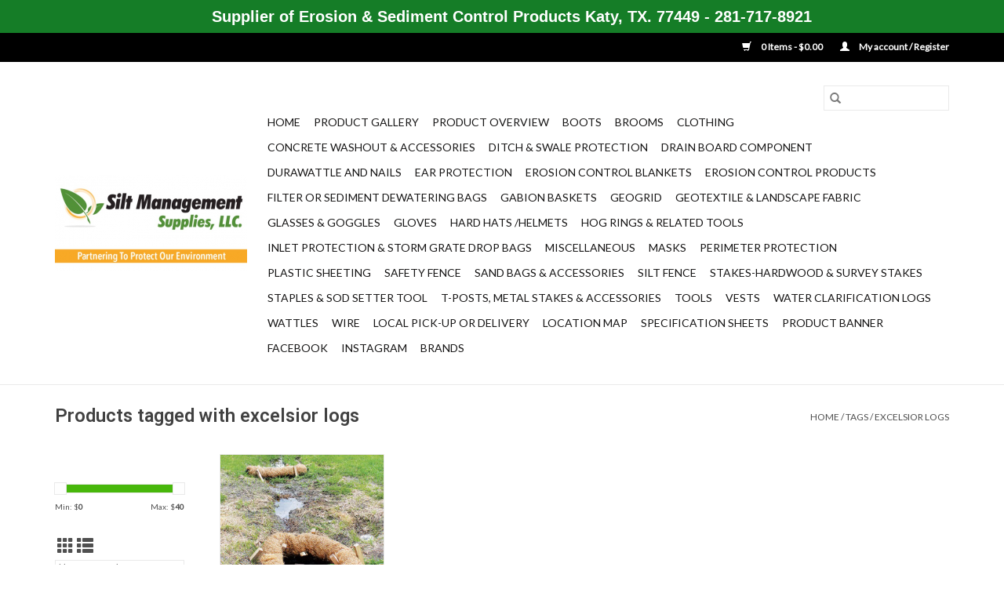

--- FILE ---
content_type: text/html;charset=utf-8
request_url: https://www.siltmanagementsupplies.com/tags/excelsior-logs/
body_size: 16360
content:
<!DOCTYPE html>
<html lang="us">
  <head>
    <meta charset="utf-8"/>
<!-- [START] 'blocks/head.rain' -->
<!--

  (c) 2008-2025 Lightspeed Netherlands B.V.
  http://www.lightspeedhq.com
  Generated: 21-11-2025 @ 23:07:12

-->
<link rel="canonical" href="https://www.siltmanagementsupplies.com/tags/excelsior-logs/"/>
<link rel="alternate" href="https://www.siltmanagementsupplies.com/index.rss" type="application/rss+xml" title="New products"/>
<meta name="robots" content="noodp,noydir"/>
<meta property="og:url" content="https://www.siltmanagementsupplies.com/tags/excelsior-logs/?source=facebook"/>
<meta property="og:site_name" content="Silt Management Supplies, LLC."/>
<meta property="og:title" content="excelsior logs"/>
<meta property="og:description" content="Meet varying concerns and requirements for your job site with our erosion control solutions and products that help address the practice of preventing or control"/>
<script src="https://www.powr.io/powr.js?external-type=lightspeed"></script>
<script>
<!-- Google tag (gtag.js) -->

    window.dataLayer = window.dataLayer || [];
    function gtag(){dataLayer.push(arguments);}
    gtag('js', new Date());

    gtag('config', 'G-0T95BW3YD5');

</script>
<script src="https://www.googletagmanager.com/gtag/js?id=G-0T95BW3YD5"></script>
<!--[if lt IE 9]>
<script src="https://cdn.shoplightspeed.com/assets/html5shiv.js?2025-02-20"></script>
<![endif]-->
<!-- [END] 'blocks/head.rain' -->
    <title>excelsior logs - Silt Management Supplies, LLC.</title>
    <meta name="description" content="Meet varying concerns and requirements for your job site with our erosion control solutions and products that help address the practice of preventing or control" />
    <meta name="keywords" content="excelsior, logs, 100 gram material, 100 gram silt fence material, 3 ft t posts, 5 ft t posts, 6 ft t posts, 70 gram material, 70 gram silt fence material, barrier fence, biaxial geogrids, biodegradable sod staples, cable ties, caution tape, check dam" />
    <meta http-equiv="X-UA-Compatible" content="IE=edge,chrome=1">
    <meta name="viewport" content="width=device-width, initial-scale=1.0">
    <meta name="apple-mobile-web-app-capable" content="yes">
    <meta name="apple-mobile-web-app-status-bar-style" content="black">

    <link rel="shortcut icon" href="https://cdn.shoplightspeed.com/shops/629152/themes/3581/assets/favicon.ico?2025022121161220200921071828" type="image/x-icon" />
    <link href='//fonts.googleapis.com/css?family=Lato:400,300,600' rel='stylesheet' type='text/css'>
    <link href='//fonts.googleapis.com/css?family=Roboto:400,300,600' rel='stylesheet' type='text/css'>
    <link rel="shortcut icon" href="https://cdn.shoplightspeed.com/shops/629152/themes/3581/assets/favicon.ico?2025022121161220200921071828" type="image/x-icon" />
    <link rel="stylesheet" href="https://cdn.shoplightspeed.com/shops/629152/themes/3581/assets/bootstrap-min.css?2025022121161220200921071828" />
    <link rel="stylesheet" href="https://cdn.shoplightspeed.com/shops/629152/themes/3581/assets/style.css?2025022121161220200921071828" />
    <link rel="stylesheet" href="https://cdn.shoplightspeed.com/shops/629152/themes/3581/assets/settings.css?2025022121161220200921071828" />
    <link rel="stylesheet" href="https://cdn.shoplightspeed.com/assets/gui-2-0.css?2025-02-20" />
    <link rel="stylesheet" href="https://cdn.shoplightspeed.com/assets/gui-responsive-2-0.css?2025-02-20" />
    <link rel="stylesheet" href="https://cdn.shoplightspeed.com/shops/629152/themes/3581/assets/custom.css?2025022121161220200921071828" />
    
    <script src="https://cdn.shoplightspeed.com/assets/jquery-1-9-1.js?2025-02-20"></script>
    <script src="https://cdn.shoplightspeed.com/assets/jquery-ui-1-10-1.js?2025-02-20"></script>

    <script type="text/javascript" src="https://cdn.shoplightspeed.com/shops/629152/themes/3581/assets/global.js?2025022121161220200921071828"></script>
		<script type="text/javascript" src="https://cdn.shoplightspeed.com/shops/629152/themes/3581/assets/bootstrap-min.js?2025022121161220200921071828"></script>
    <script type="text/javascript" src="https://cdn.shoplightspeed.com/shops/629152/themes/3581/assets/jcarousel.js?2025022121161220200921071828"></script>
    <script type="text/javascript" src="https://cdn.shoplightspeed.com/assets/gui.js?2025-02-20"></script>
    <script type="text/javascript" src="https://cdn.shoplightspeed.com/assets/gui-responsive-2-0.js?2025-02-20"></script>

    <script type="text/javascript" src="https://cdn.shoplightspeed.com/shops/629152/themes/3581/assets/share42.js?2025022121161220200921071828"></script>

    <!--[if lt IE 9]>
    <link rel="stylesheet" href="https://cdn.shoplightspeed.com/shops/629152/themes/3581/assets/style-ie.css?2025022121161220200921071828" />
    <![endif]-->
    <link rel="stylesheet" media="print" href="https://cdn.shoplightspeed.com/shops/629152/themes/3581/assets/print-min.css?2025022121161220200921071828" />
  </head>
  <body>
    <header>
  <div class="topnav">
    <div class="container">
      
      <div class="right">
        <span role="region" aria-label="Cart">
          <a href="https://www.siltmanagementsupplies.com/cart/" title="Cart" class="cart">
            <span class="glyphicon glyphicon-shopping-cart"></span>
            0 Items - $0.00
          </a>
        </span>
        <span>
          <a href="https://www.siltmanagementsupplies.com/account/" title="My account" class="my-account">
            <span class="glyphicon glyphicon-user"></span>
                        	My account / Register
                      </a>
        </span>
      </div>
    </div>
  </div>

  <div class="navigation container">
    <div class="align">
      <div class="burger">
        <button type="button" aria-label="Open menu">
          <img src="https://cdn.shoplightspeed.com/shops/629152/themes/3581/assets/hamburger.png?20250221172432" width="32" height="32" alt="Menu">
        </button>
      </div>

              <div class="vertical logo">
          <a href="https://www.siltmanagementsupplies.com/" title="Silt Management Supplies, LLC.  Houston Erosion, Sediment Controls &amp; Saftey Products Supplier ">
            <img src="https://cdn.shoplightspeed.com/shops/629152/themes/3581/assets/logo.png?20250221172432" alt="Silt Management Supplies, LLC.  Houston Erosion, Sediment Controls &amp; Saftey Products Supplier " />
          </a>
        </div>
      
      <nav class="nonbounce desktop vertical">
        <form action="https://www.siltmanagementsupplies.com/search/" method="get" id="formSearch" role="search">
          <input type="text" name="q" autocomplete="off" value="" aria-label="Search" />
          <button type="submit" class="search-btn" title="Search">
            <span class="glyphicon glyphicon-search"></span>
          </button>
        </form>
        <ul region="navigation" aria-label=Navigation menu>
          <li class="item home ">
            <a class="itemLink" href="https://www.siltmanagementsupplies.com/">Home</a>
          </li>
          
                    	<li class="item">
              <a class="itemLink" href="https://www.siltmanagementsupplies.com/product-gallery/" title="Product Gallery">
                Product Gallery
              </a>
                          </li>
                    	<li class="item">
              <a class="itemLink" href="https://www.siltmanagementsupplies.com/product-overview/" title="Product Overview">
                Product Overview
              </a>
                          </li>
                    	<li class="item sub">
              <a class="itemLink" href="https://www.siltmanagementsupplies.com/boots/" title="Boots                       ">
                Boots                       
              </a>
                            	<span class="glyphicon glyphicon-play"></span>
                <ul class="subnav">
                                      <li class="subitem">
                      <a class="subitemLink" href="https://www.siltmanagementsupplies.com/boots/pvc-black-rubber-steel-toe/" title="PVC Black Rubber, Steel Toe">PVC Black Rubber, Steel Toe</a>
                                          </li>
                	                    <li class="subitem">
                      <a class="subitemLink" href="https://www.siltmanagementsupplies.com/boots/dunlop-black-steel-toe-knee/" title="Dunlop - Black Steel Toe, Knee">Dunlop - Black Steel Toe, Knee</a>
                                          </li>
                	                    <li class="subitem">
                      <a class="subitemLink" href="https://www.siltmanagementsupplies.com/boots/fabric-lining-yellow-rain-boots/" title="Fabric Lining, Yellow Rain Boots">Fabric Lining, Yellow Rain Boots</a>
                                          </li>
                	              	</ul>
                          </li>
                    	<li class="item sub">
              <a class="itemLink" href="https://www.siltmanagementsupplies.com/brooms/" title="Brooms">
                Brooms
              </a>
                            	<span class="glyphicon glyphicon-play"></span>
                <ul class="subnav">
                                      <li class="subitem">
                      <a class="subitemLink" href="https://www.siltmanagementsupplies.com/brooms/broom-handle/" title="Broom Handle">Broom Handle</a>
                                          </li>
                	                    <li class="subitem">
                      <a class="subitemLink" href="https://www.siltmanagementsupplies.com/brooms/push-street-broom/" title="Push &amp; Street Broom">Push &amp; Street Broom</a>
                                          </li>
                	              	</ul>
                          </li>
                    	<li class="item sub">
              <a class="itemLink" href="https://www.siltmanagementsupplies.com/clothing/" title="Clothing">
                Clothing
              </a>
                            	<span class="glyphicon glyphicon-play"></span>
                <ul class="subnav">
                                      <li class="subitem">
                      <a class="subitemLink" href="https://www.siltmanagementsupplies.com/clothing/hi-vis-t-shirts/" title="Hi-Vis T-Shirts">Hi-Vis T-Shirts</a>
                                          </li>
                	              	</ul>
                          </li>
                    	<li class="item sub">
              <a class="itemLink" href="https://www.siltmanagementsupplies.com/concrete-washout-accessories/" title="Concrete Washout &amp; Accessories">
                Concrete Washout &amp; Accessories
              </a>
                            	<span class="glyphicon glyphicon-play"></span>
                <ul class="subnav">
                                      <li class="subitem">
                      <a class="subitemLink" href="https://www.siltmanagementsupplies.com/concrete-washout-accessories/signs/" title="Signs">Signs</a>
                                          </li>
                	                    <li class="subitem">
                      <a class="subitemLink" href="https://www.siltmanagementsupplies.com/concrete-washout-accessories/spill-kits/" title="Spill Kits">Spill Kits</a>
                                          </li>
                	                    <li class="subitem">
                      <a class="subitemLink" href="https://www.siltmanagementsupplies.com/concrete-washout-accessories/washouts/" title="Washouts">Washouts</a>
                                          </li>
                	                    <li class="subitem">
                      <a class="subitemLink" href="https://www.siltmanagementsupplies.com/concrete-washout-accessories/slurry-solution/" title="Slurry Solution">Slurry Solution</a>
                                          </li>
                	                    <li class="subitem">
                      <a class="subitemLink" href="https://www.siltmanagementsupplies.com/concrete-washout-accessories/mini-hopper/" title="Mini Hopper">Mini Hopper</a>
                                          </li>
                	                    <li class="subitem">
                      <a class="subitemLink" href="https://www.siltmanagementsupplies.com/concrete-washout-accessories/blueprint-plan-bag/" title="Blueprint Plan Bag">Blueprint Plan Bag</a>
                                          </li>
                	              	</ul>
                          </li>
                    	<li class="item">
              <a class="itemLink" href="https://www.siltmanagementsupplies.com/ditch-swale-protection/" title="Ditch &amp; Swale Protection">
                Ditch &amp; Swale Protection
              </a>
                          </li>
                    	<li class="item">
              <a class="itemLink" href="https://www.siltmanagementsupplies.com/drain-board-component/" title="Drain Board Component">
                Drain Board Component
              </a>
                          </li>
                    	<li class="item sub">
              <a class="itemLink" href="https://www.siltmanagementsupplies.com/durawattle-and-nails/" title="Durawattle and Nails">
                Durawattle and Nails
              </a>
                            	<span class="glyphicon glyphicon-play"></span>
                <ul class="subnav">
                                      <li class="subitem">
                      <a class="subitemLink" href="https://www.siltmanagementsupplies.com/durawattle-and-nails/100-ct-or-400-ct-nails/" title="100 Ct. or 400 Ct. Nails">100 Ct. or 400 Ct. Nails</a>
                                          </li>
                	                    <li class="subitem">
                      <a class="subitemLink" href="https://www.siltmanagementsupplies.com/durawattle-and-nails/durawattle/" title="Durawattle">Durawattle</a>
                                          </li>
                	              	</ul>
                          </li>
                    	<li class="item sub">
              <a class="itemLink" href="https://www.siltmanagementsupplies.com/ear-protection/" title="Ear Protection">
                Ear Protection
              </a>
                            	<span class="glyphicon glyphicon-play"></span>
                <ul class="subnav">
                                      <li class="subitem">
                      <a class="subitemLink" href="https://www.siltmanagementsupplies.com/ear-protection/ear-muffs/" title="Ear Muffs">Ear Muffs</a>
                                          </li>
                	                    <li class="subitem">
                      <a class="subitemLink" href="https://www.siltmanagementsupplies.com/ear-protection/ear-plugs/" title="Ear Plugs">Ear Plugs</a>
                                          </li>
                	              	</ul>
                          </li>
                    	<li class="item">
              <a class="itemLink" href="https://www.siltmanagementsupplies.com/erosion-control-blankets/" title="Erosion Control Blankets ">
                Erosion Control Blankets 
              </a>
                          </li>
                    	<li class="item sub">
              <a class="itemLink" href="https://www.siltmanagementsupplies.com/erosion-control-products/" title="Erosion Control Products">
                Erosion Control Products
              </a>
                            	<span class="glyphicon glyphicon-play"></span>
                <ul class="subnav">
                                      <li class="subitem">
                      <a class="subitemLink" href="https://www.siltmanagementsupplies.com/erosion-control-products/single-net-excelsior-green-curlex/" title="Single Net Excelsior-Green Curlex">Single Net Excelsior-Green Curlex</a>
                                          </li>
                	                    <li class="subitem">
                      <a class="subitemLink" href="https://www.siltmanagementsupplies.com/erosion-control-products/jute-mesh/" title="Jute Mesh">Jute Mesh</a>
                                          </li>
                	                    <li class="subitem">
                      <a class="subitemLink" href="https://www.siltmanagementsupplies.com/erosion-control-products/compost-filter-socks/" title="Compost Filter Socks">Compost Filter Socks</a>
                                          </li>
                	                    <li class="subitem">
                      <a class="subitemLink" href="https://www.siltmanagementsupplies.com/erosion-control-products/coconut-coir-log/" title="Coconut Coir Log">Coconut Coir Log</a>
                                          </li>
                	                    <li class="subitem">
                      <a class="subitemLink" href="https://www.siltmanagementsupplies.com/erosion-control-products/spring-berm/" title="Spring Berm">Spring Berm</a>
                                          </li>
                	                    <li class="subitem">
                      <a class="subitemLink" href="https://www.siltmanagementsupplies.com/erosion-control-products/erosion-eel/" title="Erosion Eel">Erosion Eel</a>
                                          </li>
                	                    <li class="subitem">
                      <a class="subitemLink" href="https://www.siltmanagementsupplies.com/erosion-control-products/gabions/" title="Gabions">Gabions</a>
                                          </li>
                	                    <li class="subitem">
                      <a class="subitemLink" href="https://www.siltmanagementsupplies.com/erosion-control-products/seeds/" title="Seeds">Seeds</a>
                                          </li>
                	                    <li class="subitem">
                      <a class="subitemLink" href="https://www.siltmanagementsupplies.com/erosion-control-products/double-net-straw/" title="Double Net-Straw">Double Net-Straw</a>
                                          </li>
                	                    <li class="subitem">
                      <a class="subitemLink" href="https://www.siltmanagementsupplies.com/erosion-control-products/double-net-coconut/" title="Double Net Coconut">Double Net Coconut</a>
                                          </li>
                	                    <li class="subitem">
                      <a class="subitemLink" href="https://www.siltmanagementsupplies.com/erosion-control-products/double-net-excelsior/" title="Double Net Excelsior">Double Net Excelsior</a>
                                          </li>
                	                    <li class="subitem">
                      <a class="subitemLink" href="https://www.siltmanagementsupplies.com/erosion-control-products/double-net-straw-coconut/" title="Double Net-Straw/Coconut">Double Net-Straw/Coconut</a>
                                          </li>
                	                    <li class="subitem">
                      <a class="subitemLink" href="https://www.siltmanagementsupplies.com/erosion-control-products/vegetated-concrete-block-mat/" title="Vegetated Concrete Block Mat">Vegetated Concrete Block Mat</a>
                                          </li>
                	                    <li class="subitem">
                      <a class="subitemLink" href="https://www.siltmanagementsupplies.com/erosion-control-products/turbidity-curtains/" title="Turbidity Curtains">Turbidity Curtains</a>
                                          </li>
                	                    <li class="subitem">
                      <a class="subitemLink" href="https://www.siltmanagementsupplies.com/erosion-control-products/drain-board-component/" title="Drain Board Component">Drain Board Component</a>
                                          </li>
                	              	</ul>
                          </li>
                    	<li class="item">
              <a class="itemLink" href="https://www.siltmanagementsupplies.com/filter-or-sediment-dewatering-bags/" title="Filter or Sediment Dewatering Bags">
                Filter or Sediment Dewatering Bags
              </a>
                          </li>
                    	<li class="item">
              <a class="itemLink" href="https://www.siltmanagementsupplies.com/gabion-baskets/" title="Gabion Baskets">
                Gabion Baskets
              </a>
                          </li>
                    	<li class="item sub">
              <a class="itemLink" href="https://www.siltmanagementsupplies.com/geogrid/" title="Geogrid">
                Geogrid
              </a>
                            	<span class="glyphicon glyphicon-play"></span>
                <ul class="subnav">
                                      <li class="subitem">
                      <a class="subitemLink" href="https://www.siltmanagementsupplies.com/geogrid/txdot-option/" title="TXDOT Option">TXDOT Option</a>
                                          </li>
                	                    <li class="subitem">
                      <a class="subitemLink" href="https://www.siltmanagementsupplies.com/geogrid/non-txdot-option/" title="Non-TXDOT Option">Non-TXDOT Option</a>
                                          </li>
                	                    <li class="subitem">
                      <a class="subitemLink" href="https://www.siltmanagementsupplies.com/geogrid/shoreline-slope-geogrid/" title="Shoreline &amp; Slope Geogrid">Shoreline &amp; Slope Geogrid</a>
                                          </li>
                	              	</ul>
                          </li>
                    	<li class="item sub">
              <a class="itemLink" href="https://www.siltmanagementsupplies.com/geotextile-landscape-fabric/" title="Geotextile &amp; Landscape Fabric">
                Geotextile &amp; Landscape Fabric
              </a>
                            	<span class="glyphicon glyphicon-play"></span>
                <ul class="subnav">
                                      <li class="subitem">
                      <a class="subitemLink" href="https://www.siltmanagementsupplies.com/geotextile-landscape-fabric/mirafi-woven/" title="Mirafi Woven">Mirafi Woven</a>
                                          </li>
                	                    <li class="subitem">
                      <a class="subitemLink" href="https://www.siltmanagementsupplies.com/geotextile-landscape-fabric/geotextile-nonwoven/" title="Geotextile Nonwoven">Geotextile Nonwoven</a>
                                          </li>
                	                    <li class="subitem">
                      <a class="subitemLink" href="https://www.siltmanagementsupplies.com/geotextile-landscape-fabric/mirafi-nonwoven/" title="Mirafi Nonwoven">Mirafi Nonwoven</a>
                                          </li>
                	                    <li class="subitem">
                      <a class="subitemLink" href="https://www.siltmanagementsupplies.com/geotextile-landscape-fabric/landscape-fabric/" title="Landscape Fabric">Landscape Fabric</a>
                                          </li>
                	                    <li class="subitem">
                      <a class="subitemLink" href="https://www.siltmanagementsupplies.com/geotextile-landscape-fabric/geotextile-woven/" title="Geotextile Woven">Geotextile Woven</a>
                                          </li>
                	              	</ul>
                          </li>
                    	<li class="item sub">
              <a class="itemLink" href="https://www.siltmanagementsupplies.com/glasses-goggles/" title="Glasses &amp; Goggles">
                Glasses &amp; Goggles
              </a>
                            	<span class="glyphicon glyphicon-play"></span>
                <ul class="subnav">
                                      <li class="subitem">
                      <a class="subitemLink" href="https://www.siltmanagementsupplies.com/glasses-goggles/swap-mag/" title="Swap MAG">Swap MAG</a>
                                          </li>
                	                    <li class="subitem">
                      <a class="subitemLink" href="https://www.siltmanagementsupplies.com/glasses-goggles/over-the-glass-otg/" title="Over-The-Glass (OTG)">Over-The-Glass (OTG)</a>
                                          </li>
                	                    <li class="subitem">
                      <a class="subitemLink" href="https://www.siltmanagementsupplies.com/glasses-goggles/ingot/" title="Ingot">Ingot</a>
                                          </li>
                	                    <li class="subitem">
                      <a class="subitemLink" href="https://www.siltmanagementsupplies.com/glasses-goggles/starlite/" title="StarLite">StarLite</a>
                                          </li>
                	                    <li class="subitem">
                      <a class="subitemLink" href="https://www.siltmanagementsupplies.com/glasses-goggles/metro/" title="Metro">Metro</a>
                                          </li>
                	                    <li class="subitem">
                      <a class="subitemLink" href="https://www.siltmanagementsupplies.com/glasses-goggles/conqueror/" title="Conqueror">Conqueror</a>
                                          </li>
                	                    <li class="subitem">
                      <a class="subitemLink" href="https://www.siltmanagementsupplies.com/glasses-goggles/silverton/" title="Silverton">Silverton</a>
                                          </li>
                	                    <li class="subitem">
                      <a class="subitemLink" href="https://www.siltmanagementsupplies.com/glasses-goggles/big-sur/" title="Big Sur">Big Sur</a>
                                          </li>
                	                    <li class="subitem">
                      <a class="subitemLink" href="https://www.siltmanagementsupplies.com/glasses-goggles/proferred/" title="Proferred">Proferred</a>
                                          </li>
                	              	</ul>
                          </li>
                    	<li class="item sub">
              <a class="itemLink" href="https://www.siltmanagementsupplies.com/gloves/" title="Gloves">
                Gloves
              </a>
                            	<span class="glyphicon glyphicon-play"></span>
                <ul class="subnav">
                                      <li class="subitem">
                      <a class="subitemLink" href="https://www.siltmanagementsupplies.com/gloves/kong-deck-crew/" title="Kong Deck Crew">Kong Deck Crew</a>
                                          </li>
                	                    <li class="subitem">
                      <a class="subitemLink" href="https://www.siltmanagementsupplies.com/gloves/pull-strap/" title="Pull Strap">Pull Strap</a>
                                          </li>
                	                    <li class="subitem">
                      <a class="subitemLink" href="https://www.siltmanagementsupplies.com/gloves/cowhide-drivers/" title="Cowhide Drivers">Cowhide Drivers</a>
                                          </li>
                	                    <li class="subitem">
                      <a class="subitemLink" href="https://www.siltmanagementsupplies.com/gloves/limitless-leather/" title="Limitless Leather">Limitless Leather</a>
                                          </li>
                	                    <li class="subitem">
                      <a class="subitemLink" href="https://www.siltmanagementsupplies.com/gloves/economic-knit-writ/" title="Economic Knit Writ">Economic Knit Writ</a>
                                          </li>
                	                    <li class="subitem">
                      <a class="subitemLink" href="https://www.siltmanagementsupplies.com/gloves/exo-motor-grip/" title="EXO Motor Grip">EXO Motor Grip</a>
                                          </li>
                	                    <li class="subitem">
                      <a class="subitemLink" href="https://www.siltmanagementsupplies.com/gloves/latex/" title="Latex">Latex</a>
                                          </li>
                	                    <li class="subitem">
                      <a class="subitemLink" href="https://www.siltmanagementsupplies.com/gloves/spartacus/" title="Spartacus">Spartacus</a>
                                          </li>
                	                    <li class="subitem">
                      <a class="subitemLink" href="https://www.siltmanagementsupplies.com/gloves/touchscreen/" title="Touchscreen">Touchscreen</a>
                                          </li>
                	                    <li class="subitem">
                      <a class="subitemLink" href="https://www.siltmanagementsupplies.com/gloves/deerskin-mechanics/" title="Deerskin Mechanics">Deerskin Mechanics</a>
                                          </li>
                	                    <li class="subitem">
                      <a class="subitemLink" href="https://www.siltmanagementsupplies.com/gloves/multi-task/" title="Multi-Task">Multi-Task</a>
                                          </li>
                	                    <li class="subitem">
                      <a class="subitemLink" href="https://www.siltmanagementsupplies.com/gloves/chemical-impact/" title="Chemical Impact">Chemical Impact</a>
                                          </li>
                	              	</ul>
                          </li>
                    	<li class="item sub">
              <a class="itemLink" href="https://www.siltmanagementsupplies.com/hard-hats-helmets/" title="Hard Hats /Helmets">
                Hard Hats /Helmets
              </a>
                            	<span class="glyphicon glyphicon-play"></span>
                <ul class="subnav">
                                      <li class="subitem">
                      <a class="subitemLink" href="https://www.siltmanagementsupplies.com/hard-hats-helmets/ratchet-suspension/" title="Ratchet Suspension">Ratchet Suspension</a>
                                          </li>
                	                    <li class="subitem">
                      <a class="subitemLink" href="https://www.siltmanagementsupplies.com/hard-hats-helmets/pin-lock-suspension/" title="Pin Lock Suspension">Pin Lock Suspension</a>
                                          </li>
                	                    <li class="subitem">
                      <a class="subitemLink" href="https://www.siltmanagementsupplies.com/hard-hats-helmets/helmet-sun-shade/" title="Helmet Sun Shade">Helmet Sun Shade</a>
                                          </li>
                	                    <li class="subitem">
                      <a class="subitemLink" href="https://www.siltmanagementsupplies.com/hard-hats-helmets/helmet-sweat-band/" title="Helmet Sweat Band">Helmet Sweat Band</a>
                                          </li>
                	              	</ul>
                          </li>
                    	<li class="item sub">
              <a class="itemLink" href="https://www.siltmanagementsupplies.com/hog-rings-related-tools/" title="Hog Rings &amp; Related Tools">
                Hog Rings &amp; Related Tools
              </a>
                            	<span class="glyphicon glyphicon-play"></span>
                <ul class="subnav">
                                      <li class="subitem">
                      <a class="subitemLink" href="https://www.siltmanagementsupplies.com/hog-rings-related-tools/case-of-hog-rings/" title="Case of Hog Rings">Case of Hog Rings</a>
                                          </li>
                	                    <li class="subitem">
                      <a class="subitemLink" href="https://www.siltmanagementsupplies.com/hog-rings-related-tools/hog-ring-pliers/" title="Hog Ring Pliers">Hog Ring Pliers</a>
                                          </li>
                	                    <li class="subitem">
                      <a class="subitemLink" href="https://www.siltmanagementsupplies.com/hog-rings-related-tools/2500-count-box-of-hog-rings/" title="2500 Count Box of Hog Rings">2500 Count Box of Hog Rings</a>
                                          </li>
                	                    <li class="subitem">
                      <a class="subitemLink" href="https://www.siltmanagementsupplies.com/hog-rings-related-tools/pneumatic-hog-ring-tools/" title="Pneumatic Hog Ring Tools">Pneumatic Hog Ring Tools</a>
                                          </li>
                	                    <li class="subitem">
                      <a class="subitemLink" href="https://www.siltmanagementsupplies.com/hog-rings-related-tools/staple-gun/" title="Staple Gun">Staple Gun</a>
                                          </li>
                	                    <li class="subitem">
                      <a class="subitemLink" href="https://www.siltmanagementsupplies.com/hog-rings-related-tools/staple-gun-staples/" title="Staple Gun Staples">Staple Gun Staples</a>
                                          </li>
                	              	</ul>
                          </li>
                    	<li class="item sub">
              <a class="itemLink" href="https://www.siltmanagementsupplies.com/inlet-protection-storm-grate-drop-bags/" title="Inlet Protection &amp; Storm Grate Drop Bags">
                Inlet Protection &amp; Storm Grate Drop Bags
              </a>
                            	<span class="glyphicon glyphicon-play"></span>
                <ul class="subnav">
                                      <li class="subitem">
                      <a class="subitemLink" href="https://www.siltmanagementsupplies.com/inlet-protection-storm-grate-drop-bags/the-grate-bag/" title="The Grate Bag">The Grate Bag</a>
                                          </li>
                	                    <li class="subitem">
                      <a class="subitemLink" href="https://www.siltmanagementsupplies.com/inlet-protection-storm-grate-drop-bags/gr8-guard/" title="GR8 Guard">GR8 Guard</a>
                                          </li>
                	                    <li class="subitem">
                      <a class="subitemLink" href="https://www.siltmanagementsupplies.com/inlet-protection-storm-grate-drop-bags/z-type-filter/" title="Z-Type Filter">Z-Type Filter</a>
                                          </li>
                	                    <li class="subitem">
                      <a class="subitemLink" href="https://www.siltmanagementsupplies.com/inlet-protection-storm-grate-drop-bags/curb-inlet-guard/" title="Curb Inlet Guard">Curb Inlet Guard</a>
                                          </li>
                	                    <li class="subitem">
                      <a class="subitemLink" href="https://www.siltmanagementsupplies.com/inlet-protection-storm-grate-drop-bags/combo-guard/" title="Combo Guard">Combo Guard</a>
                                          </li>
                	                    <li class="subitem">
                      <a class="subitemLink" href="https://www.siltmanagementsupplies.com/inlet-protection-storm-grate-drop-bags/drop-guard/" title="Drop Guard">Drop Guard</a>
                                          </li>
                	                    <li class="subitem">
                      <a class="subitemLink" href="https://www.siltmanagementsupplies.com/inlet-protection-storm-grate-drop-bags/slot-or-trench-drains/" title="Slot or Trench Drains">Slot or Trench Drains</a>
                                          </li>
                	                    <li class="subitem">
                      <a class="subitemLink" href="https://www.siltmanagementsupplies.com/inlet-protection-storm-grate-drop-bags/flexstorm-permanent-ip/" title="Flexstorm Permanent IP">Flexstorm Permanent IP</a>
                                          </li>
                	                    <li class="subitem">
                      <a class="subitemLink" href="https://www.siltmanagementsupplies.com/inlet-protection-storm-grate-drop-bags/catch-basin-grate-filter/" title="Catch Basin Grate Filter">Catch Basin Grate Filter</a>
                                          </li>
                	              	</ul>
                          </li>
                    	<li class="item">
              <a class="itemLink" href="https://www.siltmanagementsupplies.com/miscellaneous/" title="Miscellaneous">
                Miscellaneous
              </a>
                          </li>
                    	<li class="item sub">
              <a class="itemLink" href="https://www.siltmanagementsupplies.com/masks/" title="Masks">
                Masks
              </a>
                            	<span class="glyphicon glyphicon-play"></span>
                <ul class="subnav">
                                      <li class="subitem">
                      <a class="subitemLink" href="https://www.siltmanagementsupplies.com/masks/respirator/" title="Respirator">Respirator</a>
                                          </li>
                	              	</ul>
                          </li>
                    	<li class="item">
              <a class="itemLink" href="https://www.siltmanagementsupplies.com/perimeter-protection/" title="Perimeter Protection">
                Perimeter Protection
              </a>
                          </li>
                    	<li class="item">
              <a class="itemLink" href="https://www.siltmanagementsupplies.com/plastic-sheeting/" title="Plastic Sheeting">
                Plastic Sheeting
              </a>
                          </li>
                    	<li class="item sub">
              <a class="itemLink" href="https://www.siltmanagementsupplies.com/safety-fence/" title="Safety Fence">
                Safety Fence
              </a>
                            	<span class="glyphicon glyphicon-play"></span>
                <ul class="subnav">
                                      <li class="subitem">
                      <a class="subitemLink" href="https://www.siltmanagementsupplies.com/safety-fence/light-weight/" title="Light Weight">Light Weight</a>
                                          </li>
                	                    <li class="subitem">
                      <a class="subitemLink" href="https://www.siltmanagementsupplies.com/safety-fence/medium-weight/" title="Medium Weight">Medium Weight</a>
                                          </li>
                	                    <li class="subitem">
                      <a class="subitemLink" href="https://www.siltmanagementsupplies.com/safety-fence/heavy-duty-diamond/" title="Heavy Duty Diamond">Heavy Duty Diamond</a>
                                          </li>
                	                    <li class="subitem">
                      <a class="subitemLink" href="https://www.siltmanagementsupplies.com/safety-fence/barrier-fence-w-pre-attached-stakes/" title="Barrier Fence / w Pre-Attached Stakes">Barrier Fence / w Pre-Attached Stakes</a>
                                          </li>
                	              	</ul>
                          </li>
                    	<li class="item sub">
              <a class="itemLink" href="https://www.siltmanagementsupplies.com/sand-bags-accessories/" title="Sand Bags &amp; Accessories">
                Sand Bags &amp; Accessories
              </a>
                            	<span class="glyphicon glyphicon-play"></span>
                <ul class="subnav">
                                      <li class="subitem">
                      <a class="subitemLink" href="https://www.siltmanagementsupplies.com/sand-bags-accessories/sand-bags-orange-white/" title="Sand Bags - Orange &amp; White">Sand Bags - Orange &amp; White</a>
                                          </li>
                	                    <li class="subitem">
                      <a class="subitemLink" href="https://www.siltmanagementsupplies.com/sand-bags-accessories/gravel-rock-bag-black/" title="Gravel / Rock Bag Black">Gravel / Rock Bag Black</a>
                                          </li>
                	                    <li class="subitem">
                      <a class="subitemLink" href="https://www.siltmanagementsupplies.com/sand-bags-accessories/polypropylene-large-white-22-x-36/" title="Polypropylene Large - White,  22&quot; x 36&quot;">Polypropylene Large - White,  22&quot; x 36&quot;</a>
                                          </li>
                	                    <li class="subitem">
                      <a class="subitemLink" href="https://www.siltmanagementsupplies.com/sand-bags-accessories/sand-bag-funnel/" title="Sand Bag Funnel">Sand Bag Funnel</a>
                                          </li>
                	                    <li class="subitem">
                      <a class="subitemLink" href="https://www.siltmanagementsupplies.com/sand-bags-accessories/sandbag-scoop/" title="Sandbag Scoop">Sandbag Scoop</a>
                                          </li>
                	                    <li class="subitem">
                      <a class="subitemLink" href="https://www.siltmanagementsupplies.com/sand-bags-accessories/sand-bags-lm/" title="Sand Bags-LM">Sand Bags-LM</a>
                                          </li>
                	              	</ul>
                          </li>
                    	<li class="item sub">
              <a class="itemLink" href="https://www.siltmanagementsupplies.com/silt-fence/" title="Silt Fence  ">
                Silt Fence  
              </a>
                            	<span class="glyphicon glyphicon-play"></span>
                <ul class="subnav">
                                      <li class="subitem">
                      <a class="subitemLink" href="https://www.siltmanagementsupplies.com/silt-fence/wire-back-silt-fence/" title="Wire Back Silt Fence">Wire Back Silt Fence</a>
                                          </li>
                	                    <li class="subitem">
                      <a class="subitemLink" href="https://www.siltmanagementsupplies.com/silt-fence/wood-stake-silt-fence/" title="Wood Stake Silt Fence">Wood Stake Silt Fence</a>
                                          </li>
                	                    <li class="subitem">
                      <a class="subitemLink" href="https://www.siltmanagementsupplies.com/silt-fence/silt-fence-material/" title="Silt Fence Material">Silt Fence Material</a>
                                          </li>
                	                    <li class="subitem">
                      <a class="subitemLink" href="https://www.siltmanagementsupplies.com/silt-fence/wire-back-silt-fence-w-pre-attached-wood-stakes/" title="Wire Back Silt Fence w/ pre-attached wood stakes">Wire Back Silt Fence w/ pre-attached wood stakes</a>
                                          </li>
                	              	</ul>
                          </li>
                    	<li class="item sub">
              <a class="itemLink" href="https://www.siltmanagementsupplies.com/stakes-hardwood-survey-stakes/" title="Stakes-Hardwood &amp; Survey Stakes">
                Stakes-Hardwood &amp; Survey Stakes
              </a>
                            	<span class="glyphicon glyphicon-play"></span>
                <ul class="subnav">
                                      <li class="subitem">
                      <a class="subitemLink" href="https://www.siltmanagementsupplies.com/stakes-hardwood-survey-stakes/wattle-stakes/" title="Wattle Stakes">Wattle Stakes</a>
                                          </li>
                	                    <li class="subitem">
                      <a class="subitemLink" href="https://www.siltmanagementsupplies.com/stakes-hardwood-survey-stakes/wood-stakes/" title="Wood Stakes">Wood Stakes</a>
                                          </li>
                	                    <li class="subitem">
                      <a class="subitemLink" href="https://www.siltmanagementsupplies.com/stakes-hardwood-survey-stakes/netting-pegs/" title="Netting Pegs">Netting Pegs</a>
                                          </li>
                	                    <li class="subitem">
                      <a class="subitemLink" href="https://www.siltmanagementsupplies.com/stakes-hardwood-survey-stakes/survey-stakes/" title="Survey Stakes">Survey Stakes</a>
                                          </li>
                	                    <li class="subitem">
                      <a class="subitemLink" href="https://www.siltmanagementsupplies.com/stakes-hardwood-survey-stakes/survey-paint/" title="Survey Paint">Survey Paint</a>
                                          </li>
                	                    <li class="subitem">
                      <a class="subitemLink" href="https://www.siltmanagementsupplies.com/stakes-hardwood-survey-stakes/survey-paint-4580263/" title="Survey Paint">Survey Paint</a>
                                          </li>
                	              	</ul>
                          </li>
                    	<li class="item sub">
              <a class="itemLink" href="https://www.siltmanagementsupplies.com/staples-sod-setter-tool/" title="Staples &amp; Sod Setter Tool">
                Staples &amp; Sod Setter Tool
              </a>
                            	<span class="glyphicon glyphicon-play"></span>
                <ul class="subnav">
                                      <li class="subitem">
                      <a class="subitemLink" href="https://www.siltmanagementsupplies.com/staples-sod-setter-tool/sod-staples/" title="Sod Staples">Sod Staples</a>
                                          </li>
                	                    <li class="subitem">
                      <a class="subitemLink" href="https://www.siltmanagementsupplies.com/staples-sod-setter-tool/staple-setter/" title="Staple Setter">Staple Setter</a>
                                          </li>
                	                    <li class="subitem">
                      <a class="subitemLink" href="https://www.siltmanagementsupplies.com/staples-sod-setter-tool/carton-staples/" title="Carton Staples">Carton Staples</a>
                                          </li>
                	              	</ul>
                          </li>
                    	<li class="item sub">
              <a class="itemLink" href="https://www.siltmanagementsupplies.com/t-posts-metal-stakes-accessories/" title="T-Posts, Metal Stakes &amp; Accessories">
                T-Posts, Metal Stakes &amp; Accessories
              </a>
                            	<span class="glyphicon glyphicon-play"></span>
                <ul class="subnav">
                                      <li class="subitem">
                      <a class="subitemLink" href="https://www.siltmanagementsupplies.com/t-posts-metal-stakes-accessories/clips/" title="Clips">Clips</a>
                                          </li>
                	                    <li class="subitem">
                      <a class="subitemLink" href="https://www.siltmanagementsupplies.com/t-posts-metal-stakes-accessories/clip-bender/" title="Clip Bender">Clip Bender</a>
                                          </li>
                	                    <li class="subitem">
                      <a class="subitemLink" href="https://www.siltmanagementsupplies.com/t-posts-metal-stakes-accessories/caps/" title="Caps">Caps</a>
                                          </li>
                	                    <li class="subitem">
                      <a class="subitemLink" href="https://www.siltmanagementsupplies.com/t-posts-metal-stakes-accessories/t-posts/" title="T-Posts">T-Posts</a>
                                          </li>
                	                    <li class="subitem">
                      <a class="subitemLink" href="https://www.siltmanagementsupplies.com/t-posts-metal-stakes-accessories/rebar-ties/" title="Rebar Ties">Rebar Ties</a>
                                          </li>
                	                    <li class="subitem">
                      <a class="subitemLink" href="https://www.siltmanagementsupplies.com/t-posts-metal-stakes-accessories/zip-ties/" title="Zip Ties">Zip Ties</a>
                                          </li>
                	                    <li class="subitem">
                      <a class="subitemLink" href="https://www.siltmanagementsupplies.com/t-posts-metal-stakes-accessories/t-post-driver/" title="T-Post Driver">T-Post Driver</a>
                                          </li>
                	                    <li class="subitem">
                      <a class="subitemLink" href="https://www.siltmanagementsupplies.com/t-posts-metal-stakes-accessories/t-post-puller/" title="T-Post Puller">T-Post Puller</a>
                                          </li>
                	                    <li class="subitem">
                      <a class="subitemLink" href="https://www.siltmanagementsupplies.com/t-posts-metal-stakes-accessories/aluminum-fence-ties/" title="Aluminum Fence Ties">Aluminum Fence Ties</a>
                                          </li>
                	              	</ul>
                          </li>
                    	<li class="item sub">
              <a class="itemLink" href="https://www.siltmanagementsupplies.com/tools/" title="Tools">
                Tools
              </a>
                            	<span class="glyphicon glyphicon-play"></span>
                <ul class="subnav">
                                      <li class="subitem">
                      <a class="subitemLink" href="https://www.siltmanagementsupplies.com/tools/hammers/" title="Hammers">Hammers</a>
                                          </li>
                	                    <li class="subitem">
                      <a class="subitemLink" href="https://www.siltmanagementsupplies.com/tools/pliers/" title="Pliers">Pliers</a>
                                          </li>
                	                    <li class="subitem">
                      <a class="subitemLink" href="https://www.siltmanagementsupplies.com/tools/tape-measures/" title="Tape Measures">Tape Measures</a>
                                          </li>
                	                    <li class="subitem">
                      <a class="subitemLink" href="https://www.siltmanagementsupplies.com/tools/knives/" title="Knives">Knives</a>
                                          </li>
                	                    <li class="subitem">
                      <a class="subitemLink" href="https://www.siltmanagementsupplies.com/tools/snips/" title="Snips">Snips</a>
                                          </li>
                	                    <li class="subitem">
                      <a class="subitemLink" href="https://www.siltmanagementsupplies.com/tools/tie-wire-twister-tool/" title="Tie Wire Twister Tool">Tie Wire Twister Tool</a>
                                          </li>
                	                    <li class="subitem">
                      <a class="subitemLink" href="https://www.siltmanagementsupplies.com/tools/clip-bender/" title="Clip Bender">Clip Bender</a>
                                          </li>
                	                    <li class="subitem">
                      <a class="subitemLink" href="https://www.siltmanagementsupplies.com/tools/steel-spread-krete-w-hook/" title="Steel Spread - Krete w/ Hook">Steel Spread - Krete w/ Hook</a>
                                          </li>
                	                    <li class="subitem">
                      <a class="subitemLink" href="https://www.siltmanagementsupplies.com/tools/straight-shank-rebar-cutter/" title="Straight Shank Rebar Cutter">Straight Shank Rebar Cutter</a>
                                          </li>
                	                    <li class="subitem">
                      <a class="subitemLink" href="https://www.siltmanagementsupplies.com/tools/shovels/" title="Shovels">Shovels</a>
                                          </li>
                	              	</ul>
                          </li>
                    	<li class="item">
              <a class="itemLink" href="https://www.siltmanagementsupplies.com/vests/" title="Vests">
                Vests
              </a>
                          </li>
                    	<li class="item">
              <a class="itemLink" href="https://www.siltmanagementsupplies.com/water-clarification-logs/" title="Water Clarification Logs">
                Water Clarification Logs
              </a>
                          </li>
                    	<li class="item sub">
              <a class="itemLink" href="https://www.siltmanagementsupplies.com/wattles/" title="Wattles">
                Wattles
              </a>
                            	<span class="glyphicon glyphicon-play"></span>
                <ul class="subnav">
                                      <li class="subitem">
                      <a class="subitemLink" href="https://www.siltmanagementsupplies.com/wattles/straw/" title="Straw">Straw</a>
                                          </li>
                	                    <li class="subitem">
                      <a class="subitemLink" href="https://www.siltmanagementsupplies.com/wattles/wood/" title="Wood">Wood</a>
                                          </li>
                	              	</ul>
                          </li>
                    	<li class="item sub">
              <a class="itemLink" href="https://www.siltmanagementsupplies.com/wire/" title="Wire">
                Wire
              </a>
                            	<span class="glyphicon glyphicon-play"></span>
                <ul class="subnav">
                                      <li class="subitem">
                      <a class="subitemLink" href="https://www.siltmanagementsupplies.com/wire/field-wire/" title="Field Wire">Field Wire</a>
                                          </li>
                	                    <li class="subitem">
                      <a class="subitemLink" href="https://www.siltmanagementsupplies.com/wire/fence-wire/" title="Fence Wire">Fence Wire</a>
                                          </li>
                	                    <li class="subitem">
                      <a class="subitemLink" href="https://www.siltmanagementsupplies.com/wire/spooled-wire/" title="Spooled Wire">Spooled Wire</a>
                                          </li>
                	                    <li class="subitem">
                      <a class="subitemLink" href="https://www.siltmanagementsupplies.com/wire/packaged-wire/" title="Packaged Wire">Packaged Wire</a>
                                          </li>
                	              	</ul>
                          </li>
                    	<li class="item">
              <a class="itemLink" href="https://www.siltmanagementsupplies.com/local-pick-up-or-delivery/" title="Local Pick-Up or Delivery ">
                Local Pick-Up or Delivery 
              </a>
                          </li>
                    	<li class="item">
              <a class="itemLink" href="https://www.siltmanagementsupplies.com/location-map/" title="Location Map">
                Location Map
              </a>
                          </li>
                    	<li class="item">
              <a class="itemLink" href="https://www.siltmanagementsupplies.com/specification-sheets/" title="Specification Sheets">
                Specification Sheets
              </a>
                          </li>
                    	<li class="item">
              <a class="itemLink" href="https://www.siltmanagementsupplies.com/product-banner/" title="Product Banner">
                Product Banner
              </a>
                          </li>
                    	<li class="item">
              <a class="itemLink" href="https://www.siltmanagementsupplies.com/facebook/" title="Facebook">
                Facebook
              </a>
                          </li>
                    	<li class="item">
              <a class="itemLink" href="https://www.siltmanagementsupplies.com/instagram/" title="Instagram">
                Instagram
              </a>
                          </li>
          
          
          
                    	          		<li class="footerbrands item">
                <a class="itemLink" href="https://www.siltmanagementsupplies.com/brands/" title="Brands">
                  Brands
                </a>
          		</li>
          	          
                  </ul>

        <span class="glyphicon glyphicon-remove"></span>
      </nav>
    </div>
  </div>
</header>

    <div class="wrapper">
      <div class="container content" role="main">
                <div class="page-title row">
  <div class="col-sm-6 col-md-6">
    <h1>Products tagged with excelsior logs</h1>
  </div>
  <div class="col-sm-6 col-md-6 breadcrumbs text-right" role="nav" aria-label="Breadcrumbs">
  <a href="https://www.siltmanagementsupplies.com/" title="Home">Home</a>

      / <a href="https://www.siltmanagementsupplies.com/tags/" >Tags</a>
      / <a href="https://www.siltmanagementsupplies.com/tags/excelsior-logs/" aria-current="true">excelsior logs</a>
  </div>

  </div>
<div class="products row">
  <div class="col-md-2 sidebar" role="complementary">
    <div class="row sort">
      <form action="https://www.siltmanagementsupplies.com/tags/excelsior-logs/" method="get" id="filter_form" class="col-xs-12 col-sm-12">
        <input type="hidden" name="mode" value="grid" id="filter_form_mode" />
        <input type="hidden" name="limit" value="24" id="filter_form_limit" />
        <input type="hidden" name="sort" value="newest" id="filter_form_sort" />
        <input type="hidden" name="max" value="40" id="filter_form_max" />
        <input type="hidden" name="min" value="0" id="filter_form_min" />

        <div class="price-filter" aria-hidden="true">
          <div class="sidebar-filter-slider">
            <div id="collection-filter-price"></div>
          </div>
          <div class="price-filter-range clear">
            <div class="min">Min: $<span>0</span></div>
            <div class="max">Max: $<span>40</span></div>
          </div>
        </div>

        <div class="modes hidden-xs hidden-sm">
          <a href="?mode=grid" aria-label="Grid view"><i class="glyphicon glyphicon-th" role="presentation"></i></a>
          <a href="?mode=list" aria-label="List view"><i class="glyphicon glyphicon-th-list" role="presentation"></i></a>
        </div>

        <select name="sort" onchange="$('#formSortModeLimit').submit();" aria-label="Sort by">
                    	<option value="popular">Most viewed</option>
                    	<option value="newest" selected="selected">Newest products</option>
                    	<option value="lowest">Lowest price</option>
                    	<option value="highest">Highest price</option>
                    	<option value="asc">Name ascending</option>
                    	<option value="desc">Name descending</option>
                  </select>

        
              </form>
  	</div>

      		<div class="row">
   			<ul>
    			    				<li class="item">
     					<a class="itemLink " href="https://www.siltmanagementsupplies.com/product-gallery/" title="Product Gallery">
                Product Gallery
              </a>
      				    				</li>
              				<li class="item">
     					<a class="itemLink " href="https://www.siltmanagementsupplies.com/product-overview/" title="Product Overview">
                Product Overview
              </a>
      				    				</li>
              				<li class="item">
     					<a class="itemLink " href="https://www.siltmanagementsupplies.com/boots/" title="Boots                       ">
                Boots                       
              </a>
      				      					<ul class="subnav">
        					        						<li class="subitem">
        							<a class="subitemLink " href="https://www.siltmanagementsupplies.com/boots/pvc-black-rubber-steel-toe/" title="PVC Black Rubber, Steel Toe">
                        PVC Black Rubber, Steel Toe
                      </a>
         							        						</li>
        					        						<li class="subitem">
        							<a class="subitemLink " href="https://www.siltmanagementsupplies.com/boots/dunlop-black-steel-toe-knee/" title="Dunlop - Black Steel Toe, Knee">
                        Dunlop - Black Steel Toe, Knee
                      </a>
         							        						</li>
        					        						<li class="subitem">
        							<a class="subitemLink " href="https://www.siltmanagementsupplies.com/boots/fabric-lining-yellow-rain-boots/" title="Fabric Lining, Yellow Rain Boots">
                        Fabric Lining, Yellow Rain Boots
                      </a>
         							        						</li>
        					      					</ul>
      				    				</li>
              				<li class="item">
     					<a class="itemLink " href="https://www.siltmanagementsupplies.com/brooms/" title="Brooms">
                Brooms
              </a>
      				      					<ul class="subnav">
        					        						<li class="subitem">
        							<a class="subitemLink " href="https://www.siltmanagementsupplies.com/brooms/broom-handle/" title="Broom Handle">
                        Broom Handle
                      </a>
         							        						</li>
        					        						<li class="subitem">
        							<a class="subitemLink " href="https://www.siltmanagementsupplies.com/brooms/push-street-broom/" title="Push &amp; Street Broom">
                        Push &amp; Street Broom
                      </a>
         							        						</li>
        					      					</ul>
      				    				</li>
              				<li class="item">
     					<a class="itemLink " href="https://www.siltmanagementsupplies.com/clothing/" title="Clothing">
                Clothing
              </a>
      				      					<ul class="subnav">
        					        						<li class="subitem">
        							<a class="subitemLink " href="https://www.siltmanagementsupplies.com/clothing/hi-vis-t-shirts/" title="Hi-Vis T-Shirts">
                        Hi-Vis T-Shirts
                      </a>
         							        						</li>
        					      					</ul>
      				    				</li>
              				<li class="item">
     					<a class="itemLink " href="https://www.siltmanagementsupplies.com/concrete-washout-accessories/" title="Concrete Washout &amp; Accessories">
                Concrete Washout &amp; Accessories
              </a>
      				      					<ul class="subnav">
        					        						<li class="subitem">
        							<a class="subitemLink " href="https://www.siltmanagementsupplies.com/concrete-washout-accessories/signs/" title="Signs">
                        Signs
                      </a>
         							        						</li>
        					        						<li class="subitem">
        							<a class="subitemLink " href="https://www.siltmanagementsupplies.com/concrete-washout-accessories/spill-kits/" title="Spill Kits">
                        Spill Kits
                      </a>
         							        						</li>
        					        						<li class="subitem">
        							<a class="subitemLink " href="https://www.siltmanagementsupplies.com/concrete-washout-accessories/washouts/" title="Washouts">
                        Washouts
                      </a>
         							        						</li>
        					        						<li class="subitem">
        							<a class="subitemLink " href="https://www.siltmanagementsupplies.com/concrete-washout-accessories/slurry-solution/" title="Slurry Solution">
                        Slurry Solution
                      </a>
         							        						</li>
        					        						<li class="subitem">
        							<a class="subitemLink " href="https://www.siltmanagementsupplies.com/concrete-washout-accessories/mini-hopper/" title="Mini Hopper">
                        Mini Hopper
                      </a>
         							        						</li>
        					        						<li class="subitem">
        							<a class="subitemLink " href="https://www.siltmanagementsupplies.com/concrete-washout-accessories/blueprint-plan-bag/" title="Blueprint Plan Bag">
                        Blueprint Plan Bag
                      </a>
         							        						</li>
        					      					</ul>
      				    				</li>
              				<li class="item">
     					<a class="itemLink " href="https://www.siltmanagementsupplies.com/ditch-swale-protection/" title="Ditch &amp; Swale Protection">
                Ditch &amp; Swale Protection
              </a>
      				    				</li>
              				<li class="item">
     					<a class="itemLink " href="https://www.siltmanagementsupplies.com/drain-board-component/" title="Drain Board Component">
                Drain Board Component
              </a>
      				    				</li>
              				<li class="item">
     					<a class="itemLink " href="https://www.siltmanagementsupplies.com/durawattle-and-nails/" title="Durawattle and Nails">
                Durawattle and Nails
              </a>
      				      					<ul class="subnav">
        					        						<li class="subitem">
        							<a class="subitemLink " href="https://www.siltmanagementsupplies.com/durawattle-and-nails/100-ct-or-400-ct-nails/" title="100 Ct. or 400 Ct. Nails">
                        100 Ct. or 400 Ct. Nails
                      </a>
         							        						</li>
        					        						<li class="subitem">
        							<a class="subitemLink " href="https://www.siltmanagementsupplies.com/durawattle-and-nails/durawattle/" title="Durawattle">
                        Durawattle
                      </a>
         							        						</li>
        					      					</ul>
      				    				</li>
              				<li class="item">
     					<a class="itemLink " href="https://www.siltmanagementsupplies.com/ear-protection/" title="Ear Protection">
                Ear Protection
              </a>
      				      					<ul class="subnav">
        					        						<li class="subitem">
        							<a class="subitemLink " href="https://www.siltmanagementsupplies.com/ear-protection/ear-muffs/" title="Ear Muffs">
                        Ear Muffs
                      </a>
         							        						</li>
        					        						<li class="subitem">
        							<a class="subitemLink " href="https://www.siltmanagementsupplies.com/ear-protection/ear-plugs/" title="Ear Plugs">
                        Ear Plugs
                      </a>
         							        						</li>
        					      					</ul>
      				    				</li>
              				<li class="item">
     					<a class="itemLink " href="https://www.siltmanagementsupplies.com/erosion-control-blankets/" title="Erosion Control Blankets ">
                Erosion Control Blankets 
              </a>
      				    				</li>
              				<li class="item">
     					<a class="itemLink " href="https://www.siltmanagementsupplies.com/erosion-control-products/" title="Erosion Control Products">
                Erosion Control Products
              </a>
      				      					<ul class="subnav">
        					        						<li class="subitem">
        							<a class="subitemLink " href="https://www.siltmanagementsupplies.com/erosion-control-products/single-net-excelsior-green-curlex/" title="Single Net Excelsior-Green Curlex">
                        Single Net Excelsior-Green Curlex
                      </a>
         							        						</li>
        					        						<li class="subitem">
        							<a class="subitemLink " href="https://www.siltmanagementsupplies.com/erosion-control-products/jute-mesh/" title="Jute Mesh">
                        Jute Mesh
                      </a>
         							        						</li>
        					        						<li class="subitem">
        							<a class="subitemLink " href="https://www.siltmanagementsupplies.com/erosion-control-products/compost-filter-socks/" title="Compost Filter Socks">
                        Compost Filter Socks
                      </a>
         							        						</li>
        					        						<li class="subitem">
        							<a class="subitemLink " href="https://www.siltmanagementsupplies.com/erosion-control-products/coconut-coir-log/" title="Coconut Coir Log">
                        Coconut Coir Log
                      </a>
         							        						</li>
        					        						<li class="subitem">
        							<a class="subitemLink " href="https://www.siltmanagementsupplies.com/erosion-control-products/spring-berm/" title="Spring Berm">
                        Spring Berm
                      </a>
         							        						</li>
        					        						<li class="subitem">
        							<a class="subitemLink " href="https://www.siltmanagementsupplies.com/erosion-control-products/erosion-eel/" title="Erosion Eel">
                        Erosion Eel
                      </a>
         							        						</li>
        					        						<li class="subitem">
        							<a class="subitemLink " href="https://www.siltmanagementsupplies.com/erosion-control-products/gabions/" title="Gabions">
                        Gabions
                      </a>
         							        						</li>
        					        						<li class="subitem">
        							<a class="subitemLink " href="https://www.siltmanagementsupplies.com/erosion-control-products/seeds/" title="Seeds">
                        Seeds
                      </a>
         							        						</li>
        					        						<li class="subitem">
        							<a class="subitemLink " href="https://www.siltmanagementsupplies.com/erosion-control-products/double-net-straw/" title="Double Net-Straw">
                        Double Net-Straw
                      </a>
         							        						</li>
        					        						<li class="subitem">
        							<a class="subitemLink " href="https://www.siltmanagementsupplies.com/erosion-control-products/double-net-coconut/" title="Double Net Coconut">
                        Double Net Coconut
                      </a>
         							        						</li>
        					        						<li class="subitem">
        							<a class="subitemLink " href="https://www.siltmanagementsupplies.com/erosion-control-products/double-net-excelsior/" title="Double Net Excelsior">
                        Double Net Excelsior
                      </a>
         							        						</li>
        					        						<li class="subitem">
        							<a class="subitemLink " href="https://www.siltmanagementsupplies.com/erosion-control-products/double-net-straw-coconut/" title="Double Net-Straw/Coconut">
                        Double Net-Straw/Coconut
                      </a>
         							        						</li>
        					        						<li class="subitem">
        							<a class="subitemLink " href="https://www.siltmanagementsupplies.com/erosion-control-products/vegetated-concrete-block-mat/" title="Vegetated Concrete Block Mat">
                        Vegetated Concrete Block Mat
                      </a>
         							        						</li>
        					        						<li class="subitem">
        							<a class="subitemLink " href="https://www.siltmanagementsupplies.com/erosion-control-products/turbidity-curtains/" title="Turbidity Curtains">
                        Turbidity Curtains
                      </a>
         							        						</li>
        					        						<li class="subitem">
        							<a class="subitemLink " href="https://www.siltmanagementsupplies.com/erosion-control-products/drain-board-component/" title="Drain Board Component">
                        Drain Board Component
                      </a>
         							        						</li>
        					      					</ul>
      				    				</li>
              				<li class="item">
     					<a class="itemLink " href="https://www.siltmanagementsupplies.com/filter-or-sediment-dewatering-bags/" title="Filter or Sediment Dewatering Bags">
                Filter or Sediment Dewatering Bags
              </a>
      				    				</li>
              				<li class="item">
     					<a class="itemLink " href="https://www.siltmanagementsupplies.com/gabion-baskets/" title="Gabion Baskets">
                Gabion Baskets
              </a>
      				    				</li>
              				<li class="item">
     					<a class="itemLink " href="https://www.siltmanagementsupplies.com/geogrid/" title="Geogrid">
                Geogrid
              </a>
      				      					<ul class="subnav">
        					        						<li class="subitem">
        							<a class="subitemLink " href="https://www.siltmanagementsupplies.com/geogrid/txdot-option/" title="TXDOT Option">
                        TXDOT Option
                      </a>
         							        						</li>
        					        						<li class="subitem">
        							<a class="subitemLink " href="https://www.siltmanagementsupplies.com/geogrid/non-txdot-option/" title="Non-TXDOT Option">
                        Non-TXDOT Option
                      </a>
         							        						</li>
        					        						<li class="subitem">
        							<a class="subitemLink " href="https://www.siltmanagementsupplies.com/geogrid/shoreline-slope-geogrid/" title="Shoreline &amp; Slope Geogrid">
                        Shoreline &amp; Slope Geogrid
                      </a>
         							        						</li>
        					      					</ul>
      				    				</li>
              				<li class="item">
     					<a class="itemLink " href="https://www.siltmanagementsupplies.com/geotextile-landscape-fabric/" title="Geotextile &amp; Landscape Fabric">
                Geotextile &amp; Landscape Fabric
              </a>
      				      					<ul class="subnav">
        					        						<li class="subitem">
        							<a class="subitemLink " href="https://www.siltmanagementsupplies.com/geotextile-landscape-fabric/mirafi-woven/" title="Mirafi Woven">
                        Mirafi Woven
                      </a>
         							        						</li>
        					        						<li class="subitem">
        							<a class="subitemLink " href="https://www.siltmanagementsupplies.com/geotextile-landscape-fabric/geotextile-nonwoven/" title="Geotextile Nonwoven">
                        Geotextile Nonwoven
                      </a>
         							        						</li>
        					        						<li class="subitem">
        							<a class="subitemLink " href="https://www.siltmanagementsupplies.com/geotextile-landscape-fabric/mirafi-nonwoven/" title="Mirafi Nonwoven">
                        Mirafi Nonwoven
                      </a>
         							        						</li>
        					        						<li class="subitem">
        							<a class="subitemLink " href="https://www.siltmanagementsupplies.com/geotextile-landscape-fabric/landscape-fabric/" title="Landscape Fabric">
                        Landscape Fabric
                      </a>
         							        						</li>
        					        						<li class="subitem">
        							<a class="subitemLink " href="https://www.siltmanagementsupplies.com/geotextile-landscape-fabric/geotextile-woven/" title="Geotextile Woven">
                        Geotextile Woven
                      </a>
         							        						</li>
        					      					</ul>
      				    				</li>
              				<li class="item">
     					<a class="itemLink " href="https://www.siltmanagementsupplies.com/glasses-goggles/" title="Glasses &amp; Goggles">
                Glasses &amp; Goggles
              </a>
      				      					<ul class="subnav">
        					        						<li class="subitem">
        							<a class="subitemLink " href="https://www.siltmanagementsupplies.com/glasses-goggles/swap-mag/" title="Swap MAG">
                        Swap MAG
                      </a>
         							        						</li>
        					        						<li class="subitem">
        							<a class="subitemLink " href="https://www.siltmanagementsupplies.com/glasses-goggles/over-the-glass-otg/" title="Over-The-Glass (OTG)">
                        Over-The-Glass (OTG)
                      </a>
         							        						</li>
        					        						<li class="subitem">
        							<a class="subitemLink " href="https://www.siltmanagementsupplies.com/glasses-goggles/ingot/" title="Ingot">
                        Ingot
                      </a>
         							        						</li>
        					        						<li class="subitem">
        							<a class="subitemLink " href="https://www.siltmanagementsupplies.com/glasses-goggles/starlite/" title="StarLite">
                        StarLite
                      </a>
         							        						</li>
        					        						<li class="subitem">
        							<a class="subitemLink " href="https://www.siltmanagementsupplies.com/glasses-goggles/metro/" title="Metro">
                        Metro
                      </a>
         							        						</li>
        					        						<li class="subitem">
        							<a class="subitemLink " href="https://www.siltmanagementsupplies.com/glasses-goggles/conqueror/" title="Conqueror">
                        Conqueror
                      </a>
         							        						</li>
        					        						<li class="subitem">
        							<a class="subitemLink " href="https://www.siltmanagementsupplies.com/glasses-goggles/silverton/" title="Silverton">
                        Silverton
                      </a>
         							        						</li>
        					        						<li class="subitem">
        							<a class="subitemLink " href="https://www.siltmanagementsupplies.com/glasses-goggles/big-sur/" title="Big Sur">
                        Big Sur
                      </a>
         							        						</li>
        					        						<li class="subitem">
        							<a class="subitemLink " href="https://www.siltmanagementsupplies.com/glasses-goggles/proferred/" title="Proferred">
                        Proferred
                      </a>
         							        						</li>
        					      					</ul>
      				    				</li>
              				<li class="item">
     					<a class="itemLink " href="https://www.siltmanagementsupplies.com/gloves/" title="Gloves">
                Gloves
              </a>
      				      					<ul class="subnav">
        					        						<li class="subitem">
        							<a class="subitemLink " href="https://www.siltmanagementsupplies.com/gloves/kong-deck-crew/" title="Kong Deck Crew">
                        Kong Deck Crew
                      </a>
         							        						</li>
        					        						<li class="subitem">
        							<a class="subitemLink " href="https://www.siltmanagementsupplies.com/gloves/pull-strap/" title="Pull Strap">
                        Pull Strap
                      </a>
         							        						</li>
        					        						<li class="subitem">
        							<a class="subitemLink " href="https://www.siltmanagementsupplies.com/gloves/cowhide-drivers/" title="Cowhide Drivers">
                        Cowhide Drivers
                      </a>
         							        						</li>
        					        						<li class="subitem">
        							<a class="subitemLink " href="https://www.siltmanagementsupplies.com/gloves/limitless-leather/" title="Limitless Leather">
                        Limitless Leather
                      </a>
         							        						</li>
        					        						<li class="subitem">
        							<a class="subitemLink " href="https://www.siltmanagementsupplies.com/gloves/economic-knit-writ/" title="Economic Knit Writ">
                        Economic Knit Writ
                      </a>
         							        						</li>
        					        						<li class="subitem">
        							<a class="subitemLink " href="https://www.siltmanagementsupplies.com/gloves/exo-motor-grip/" title="EXO Motor Grip">
                        EXO Motor Grip
                      </a>
         							        						</li>
        					        						<li class="subitem">
        							<a class="subitemLink " href="https://www.siltmanagementsupplies.com/gloves/latex/" title="Latex">
                        Latex
                      </a>
         							        						</li>
        					        						<li class="subitem">
        							<a class="subitemLink " href="https://www.siltmanagementsupplies.com/gloves/spartacus/" title="Spartacus">
                        Spartacus
                      </a>
         							        						</li>
        					        						<li class="subitem">
        							<a class="subitemLink " href="https://www.siltmanagementsupplies.com/gloves/touchscreen/" title="Touchscreen">
                        Touchscreen
                      </a>
         							        						</li>
        					        						<li class="subitem">
        							<a class="subitemLink " href="https://www.siltmanagementsupplies.com/gloves/deerskin-mechanics/" title="Deerskin Mechanics">
                        Deerskin Mechanics
                      </a>
         							        						</li>
        					        						<li class="subitem">
        							<a class="subitemLink " href="https://www.siltmanagementsupplies.com/gloves/multi-task/" title="Multi-Task">
                        Multi-Task
                      </a>
         							        						</li>
        					        						<li class="subitem">
        							<a class="subitemLink " href="https://www.siltmanagementsupplies.com/gloves/chemical-impact/" title="Chemical Impact">
                        Chemical Impact
                      </a>
         							        						</li>
        					      					</ul>
      				    				</li>
              				<li class="item">
     					<a class="itemLink " href="https://www.siltmanagementsupplies.com/hard-hats-helmets/" title="Hard Hats /Helmets">
                Hard Hats /Helmets
              </a>
      				      					<ul class="subnav">
        					        						<li class="subitem">
        							<a class="subitemLink " href="https://www.siltmanagementsupplies.com/hard-hats-helmets/ratchet-suspension/" title="Ratchet Suspension">
                        Ratchet Suspension
                      </a>
         							        						</li>
        					        						<li class="subitem">
        							<a class="subitemLink " href="https://www.siltmanagementsupplies.com/hard-hats-helmets/pin-lock-suspension/" title="Pin Lock Suspension">
                        Pin Lock Suspension
                      </a>
         							        						</li>
        					        						<li class="subitem">
        							<a class="subitemLink " href="https://www.siltmanagementsupplies.com/hard-hats-helmets/helmet-sun-shade/" title="Helmet Sun Shade">
                        Helmet Sun Shade
                      </a>
         							        						</li>
        					        						<li class="subitem">
        							<a class="subitemLink " href="https://www.siltmanagementsupplies.com/hard-hats-helmets/helmet-sweat-band/" title="Helmet Sweat Band">
                        Helmet Sweat Band
                      </a>
         							        						</li>
        					      					</ul>
      				    				</li>
              				<li class="item">
     					<a class="itemLink " href="https://www.siltmanagementsupplies.com/hog-rings-related-tools/" title="Hog Rings &amp; Related Tools">
                Hog Rings &amp; Related Tools
              </a>
      				      					<ul class="subnav">
        					        						<li class="subitem">
        							<a class="subitemLink " href="https://www.siltmanagementsupplies.com/hog-rings-related-tools/case-of-hog-rings/" title="Case of Hog Rings">
                        Case of Hog Rings
                      </a>
         							        						</li>
        					        						<li class="subitem">
        							<a class="subitemLink " href="https://www.siltmanagementsupplies.com/hog-rings-related-tools/hog-ring-pliers/" title="Hog Ring Pliers">
                        Hog Ring Pliers
                      </a>
         							        						</li>
        					        						<li class="subitem">
        							<a class="subitemLink " href="https://www.siltmanagementsupplies.com/hog-rings-related-tools/2500-count-box-of-hog-rings/" title="2500 Count Box of Hog Rings">
                        2500 Count Box of Hog Rings
                      </a>
         							        						</li>
        					        						<li class="subitem">
        							<a class="subitemLink " href="https://www.siltmanagementsupplies.com/hog-rings-related-tools/pneumatic-hog-ring-tools/" title="Pneumatic Hog Ring Tools">
                        Pneumatic Hog Ring Tools
                      </a>
         							        						</li>
        					        						<li class="subitem">
        							<a class="subitemLink " href="https://www.siltmanagementsupplies.com/hog-rings-related-tools/staple-gun/" title="Staple Gun">
                        Staple Gun
                      </a>
         							        						</li>
        					        						<li class="subitem">
        							<a class="subitemLink " href="https://www.siltmanagementsupplies.com/hog-rings-related-tools/staple-gun-staples/" title="Staple Gun Staples">
                        Staple Gun Staples
                      </a>
         							        						</li>
        					      					</ul>
      				    				</li>
              				<li class="item">
     					<a class="itemLink " href="https://www.siltmanagementsupplies.com/inlet-protection-storm-grate-drop-bags/" title="Inlet Protection &amp; Storm Grate Drop Bags">
                Inlet Protection &amp; Storm Grate Drop Bags
              </a>
      				      					<ul class="subnav">
        					        						<li class="subitem">
        							<a class="subitemLink " href="https://www.siltmanagementsupplies.com/inlet-protection-storm-grate-drop-bags/the-grate-bag/" title="The Grate Bag">
                        The Grate Bag
                      </a>
         							        						</li>
        					        						<li class="subitem">
        							<a class="subitemLink " href="https://www.siltmanagementsupplies.com/inlet-protection-storm-grate-drop-bags/gr8-guard/" title="GR8 Guard">
                        GR8 Guard
                      </a>
         							        						</li>
        					        						<li class="subitem">
        							<a class="subitemLink " href="https://www.siltmanagementsupplies.com/inlet-protection-storm-grate-drop-bags/z-type-filter/" title="Z-Type Filter">
                        Z-Type Filter
                      </a>
         							        						</li>
        					        						<li class="subitem">
        							<a class="subitemLink " href="https://www.siltmanagementsupplies.com/inlet-protection-storm-grate-drop-bags/curb-inlet-guard/" title="Curb Inlet Guard">
                        Curb Inlet Guard
                      </a>
         							        						</li>
        					        						<li class="subitem">
        							<a class="subitemLink " href="https://www.siltmanagementsupplies.com/inlet-protection-storm-grate-drop-bags/combo-guard/" title="Combo Guard">
                        Combo Guard
                      </a>
         							        						</li>
        					        						<li class="subitem">
        							<a class="subitemLink " href="https://www.siltmanagementsupplies.com/inlet-protection-storm-grate-drop-bags/drop-guard/" title="Drop Guard">
                        Drop Guard
                      </a>
         							        						</li>
        					        						<li class="subitem">
        							<a class="subitemLink " href="https://www.siltmanagementsupplies.com/inlet-protection-storm-grate-drop-bags/slot-or-trench-drains/" title="Slot or Trench Drains">
                        Slot or Trench Drains
                      </a>
         							        						</li>
        					        						<li class="subitem">
        							<a class="subitemLink " href="https://www.siltmanagementsupplies.com/inlet-protection-storm-grate-drop-bags/flexstorm-permanent-ip/" title="Flexstorm Permanent IP">
                        Flexstorm Permanent IP
                      </a>
         							        						</li>
        					        						<li class="subitem">
        							<a class="subitemLink " href="https://www.siltmanagementsupplies.com/inlet-protection-storm-grate-drop-bags/catch-basin-grate-filter/" title="Catch Basin Grate Filter">
                        Catch Basin Grate Filter
                      </a>
         							        						</li>
        					      					</ul>
      				    				</li>
              				<li class="item">
     					<a class="itemLink " href="https://www.siltmanagementsupplies.com/miscellaneous/" title="Miscellaneous">
                Miscellaneous
              </a>
      				    				</li>
              				<li class="item">
     					<a class="itemLink " href="https://www.siltmanagementsupplies.com/masks/" title="Masks">
                Masks
              </a>
      				      					<ul class="subnav">
        					        						<li class="subitem">
        							<a class="subitemLink " href="https://www.siltmanagementsupplies.com/masks/respirator/" title="Respirator">
                        Respirator
                      </a>
         							        						</li>
        					      					</ul>
      				    				</li>
              				<li class="item">
     					<a class="itemLink " href="https://www.siltmanagementsupplies.com/perimeter-protection/" title="Perimeter Protection">
                Perimeter Protection
              </a>
      				    				</li>
              				<li class="item">
     					<a class="itemLink " href="https://www.siltmanagementsupplies.com/plastic-sheeting/" title="Plastic Sheeting">
                Plastic Sheeting
              </a>
      				    				</li>
              				<li class="item">
     					<a class="itemLink " href="https://www.siltmanagementsupplies.com/safety-fence/" title="Safety Fence">
                Safety Fence
              </a>
      				      					<ul class="subnav">
        					        						<li class="subitem">
        							<a class="subitemLink " href="https://www.siltmanagementsupplies.com/safety-fence/light-weight/" title="Light Weight">
                        Light Weight
                      </a>
         							        						</li>
        					        						<li class="subitem">
        							<a class="subitemLink " href="https://www.siltmanagementsupplies.com/safety-fence/medium-weight/" title="Medium Weight">
                        Medium Weight
                      </a>
         							        						</li>
        					        						<li class="subitem">
        							<a class="subitemLink " href="https://www.siltmanagementsupplies.com/safety-fence/heavy-duty-diamond/" title="Heavy Duty Diamond">
                        Heavy Duty Diamond
                      </a>
         							        						</li>
        					        						<li class="subitem">
        							<a class="subitemLink " href="https://www.siltmanagementsupplies.com/safety-fence/barrier-fence-w-pre-attached-stakes/" title="Barrier Fence / w Pre-Attached Stakes">
                        Barrier Fence / w Pre-Attached Stakes
                      </a>
         							        						</li>
        					      					</ul>
      				    				</li>
              				<li class="item">
     					<a class="itemLink " href="https://www.siltmanagementsupplies.com/sand-bags-accessories/" title="Sand Bags &amp; Accessories">
                Sand Bags &amp; Accessories
              </a>
      				      					<ul class="subnav">
        					        						<li class="subitem">
        							<a class="subitemLink " href="https://www.siltmanagementsupplies.com/sand-bags-accessories/sand-bags-orange-white/" title="Sand Bags - Orange &amp; White">
                        Sand Bags - Orange &amp; White
                      </a>
         							        						</li>
        					        						<li class="subitem">
        							<a class="subitemLink " href="https://www.siltmanagementsupplies.com/sand-bags-accessories/gravel-rock-bag-black/" title="Gravel / Rock Bag Black">
                        Gravel / Rock Bag Black
                      </a>
         							        						</li>
        					        						<li class="subitem">
        							<a class="subitemLink " href="https://www.siltmanagementsupplies.com/sand-bags-accessories/polypropylene-large-white-22-x-36/" title="Polypropylene Large - White,  22&quot; x 36&quot;">
                        Polypropylene Large - White,  22&quot; x 36&quot;
                      </a>
         							        						</li>
        					        						<li class="subitem">
        							<a class="subitemLink " href="https://www.siltmanagementsupplies.com/sand-bags-accessories/sand-bag-funnel/" title="Sand Bag Funnel">
                        Sand Bag Funnel
                      </a>
         							        						</li>
        					        						<li class="subitem">
        							<a class="subitemLink " href="https://www.siltmanagementsupplies.com/sand-bags-accessories/sandbag-scoop/" title="Sandbag Scoop">
                        Sandbag Scoop
                      </a>
         							        						</li>
        					        						<li class="subitem">
        							<a class="subitemLink " href="https://www.siltmanagementsupplies.com/sand-bags-accessories/sand-bags-lm/" title="Sand Bags-LM">
                        Sand Bags-LM
                      </a>
         							        						</li>
        					      					</ul>
      				    				</li>
              				<li class="item">
     					<a class="itemLink " href="https://www.siltmanagementsupplies.com/silt-fence/" title="Silt Fence  ">
                Silt Fence  
              </a>
      				      					<ul class="subnav">
        					        						<li class="subitem">
        							<a class="subitemLink " href="https://www.siltmanagementsupplies.com/silt-fence/wire-back-silt-fence/" title="Wire Back Silt Fence">
                        Wire Back Silt Fence
                      </a>
         							        						</li>
        					        						<li class="subitem">
        							<a class="subitemLink " href="https://www.siltmanagementsupplies.com/silt-fence/wood-stake-silt-fence/" title="Wood Stake Silt Fence">
                        Wood Stake Silt Fence
                      </a>
         							        						</li>
        					        						<li class="subitem">
        							<a class="subitemLink " href="https://www.siltmanagementsupplies.com/silt-fence/silt-fence-material/" title="Silt Fence Material">
                        Silt Fence Material
                      </a>
         							        						</li>
        					        						<li class="subitem">
        							<a class="subitemLink " href="https://www.siltmanagementsupplies.com/silt-fence/wire-back-silt-fence-w-pre-attached-wood-stakes/" title="Wire Back Silt Fence w/ pre-attached wood stakes">
                        Wire Back Silt Fence w/ pre-attached wood stakes
                      </a>
         							        						</li>
        					      					</ul>
      				    				</li>
              				<li class="item">
     					<a class="itemLink " href="https://www.siltmanagementsupplies.com/stakes-hardwood-survey-stakes/" title="Stakes-Hardwood &amp; Survey Stakes">
                Stakes-Hardwood &amp; Survey Stakes
              </a>
      				      					<ul class="subnav">
        					        						<li class="subitem">
        							<a class="subitemLink " href="https://www.siltmanagementsupplies.com/stakes-hardwood-survey-stakes/wattle-stakes/" title="Wattle Stakes">
                        Wattle Stakes
                      </a>
         							        						</li>
        					        						<li class="subitem">
        							<a class="subitemLink " href="https://www.siltmanagementsupplies.com/stakes-hardwood-survey-stakes/wood-stakes/" title="Wood Stakes">
                        Wood Stakes
                      </a>
         							        						</li>
        					        						<li class="subitem">
        							<a class="subitemLink " href="https://www.siltmanagementsupplies.com/stakes-hardwood-survey-stakes/netting-pegs/" title="Netting Pegs">
                        Netting Pegs
                      </a>
         							        						</li>
        					        						<li class="subitem">
        							<a class="subitemLink " href="https://www.siltmanagementsupplies.com/stakes-hardwood-survey-stakes/survey-stakes/" title="Survey Stakes">
                        Survey Stakes
                      </a>
         							        						</li>
        					        						<li class="subitem">
        							<a class="subitemLink " href="https://www.siltmanagementsupplies.com/stakes-hardwood-survey-stakes/survey-paint/" title="Survey Paint">
                        Survey Paint
                      </a>
         							        						</li>
        					        						<li class="subitem">
        							<a class="subitemLink " href="https://www.siltmanagementsupplies.com/stakes-hardwood-survey-stakes/survey-paint-4580263/" title="Survey Paint">
                        Survey Paint
                      </a>
         							        						</li>
        					      					</ul>
      				    				</li>
              				<li class="item">
     					<a class="itemLink " href="https://www.siltmanagementsupplies.com/staples-sod-setter-tool/" title="Staples &amp; Sod Setter Tool">
                Staples &amp; Sod Setter Tool
              </a>
      				      					<ul class="subnav">
        					        						<li class="subitem">
        							<a class="subitemLink " href="https://www.siltmanagementsupplies.com/staples-sod-setter-tool/sod-staples/" title="Sod Staples">
                        Sod Staples
                      </a>
         							        						</li>
        					        						<li class="subitem">
        							<a class="subitemLink " href="https://www.siltmanagementsupplies.com/staples-sod-setter-tool/staple-setter/" title="Staple Setter">
                        Staple Setter
                      </a>
         							        						</li>
        					        						<li class="subitem">
        							<a class="subitemLink " href="https://www.siltmanagementsupplies.com/staples-sod-setter-tool/carton-staples/" title="Carton Staples">
                        Carton Staples
                      </a>
         							        						</li>
        					      					</ul>
      				    				</li>
              				<li class="item">
     					<a class="itemLink " href="https://www.siltmanagementsupplies.com/t-posts-metal-stakes-accessories/" title="T-Posts, Metal Stakes &amp; Accessories">
                T-Posts, Metal Stakes &amp; Accessories
              </a>
      				      					<ul class="subnav">
        					        						<li class="subitem">
        							<a class="subitemLink " href="https://www.siltmanagementsupplies.com/t-posts-metal-stakes-accessories/clips/" title="Clips">
                        Clips
                      </a>
         							        						</li>
        					        						<li class="subitem">
        							<a class="subitemLink " href="https://www.siltmanagementsupplies.com/t-posts-metal-stakes-accessories/clip-bender/" title="Clip Bender">
                        Clip Bender
                      </a>
         							        						</li>
        					        						<li class="subitem">
        							<a class="subitemLink " href="https://www.siltmanagementsupplies.com/t-posts-metal-stakes-accessories/caps/" title="Caps">
                        Caps
                      </a>
         							        						</li>
        					        						<li class="subitem">
        							<a class="subitemLink " href="https://www.siltmanagementsupplies.com/t-posts-metal-stakes-accessories/t-posts/" title="T-Posts">
                        T-Posts
                      </a>
         							        						</li>
        					        						<li class="subitem">
        							<a class="subitemLink " href="https://www.siltmanagementsupplies.com/t-posts-metal-stakes-accessories/rebar-ties/" title="Rebar Ties">
                        Rebar Ties
                      </a>
         							        						</li>
        					        						<li class="subitem">
        							<a class="subitemLink " href="https://www.siltmanagementsupplies.com/t-posts-metal-stakes-accessories/zip-ties/" title="Zip Ties">
                        Zip Ties
                      </a>
         							        						</li>
        					        						<li class="subitem">
        							<a class="subitemLink " href="https://www.siltmanagementsupplies.com/t-posts-metal-stakes-accessories/t-post-driver/" title="T-Post Driver">
                        T-Post Driver
                      </a>
         							        						</li>
        					        						<li class="subitem">
        							<a class="subitemLink " href="https://www.siltmanagementsupplies.com/t-posts-metal-stakes-accessories/t-post-puller/" title="T-Post Puller">
                        T-Post Puller
                      </a>
         							        						</li>
        					        						<li class="subitem">
        							<a class="subitemLink " href="https://www.siltmanagementsupplies.com/t-posts-metal-stakes-accessories/aluminum-fence-ties/" title="Aluminum Fence Ties">
                        Aluminum Fence Ties
                      </a>
         							        						</li>
        					      					</ul>
      				    				</li>
              				<li class="item">
     					<a class="itemLink " href="https://www.siltmanagementsupplies.com/tools/" title="Tools">
                Tools
              </a>
      				      					<ul class="subnav">
        					        						<li class="subitem">
        							<a class="subitemLink " href="https://www.siltmanagementsupplies.com/tools/hammers/" title="Hammers">
                        Hammers
                      </a>
         							        						</li>
        					        						<li class="subitem">
        							<a class="subitemLink " href="https://www.siltmanagementsupplies.com/tools/pliers/" title="Pliers">
                        Pliers
                      </a>
         							        						</li>
        					        						<li class="subitem">
        							<a class="subitemLink " href="https://www.siltmanagementsupplies.com/tools/tape-measures/" title="Tape Measures">
                        Tape Measures
                      </a>
         							        						</li>
        					        						<li class="subitem">
        							<a class="subitemLink " href="https://www.siltmanagementsupplies.com/tools/knives/" title="Knives">
                        Knives
                      </a>
         							        						</li>
        					        						<li class="subitem">
        							<a class="subitemLink " href="https://www.siltmanagementsupplies.com/tools/snips/" title="Snips">
                        Snips
                      </a>
         							        						</li>
        					        						<li class="subitem">
        							<a class="subitemLink " href="https://www.siltmanagementsupplies.com/tools/tie-wire-twister-tool/" title="Tie Wire Twister Tool">
                        Tie Wire Twister Tool
                      </a>
         							        						</li>
        					        						<li class="subitem">
        							<a class="subitemLink " href="https://www.siltmanagementsupplies.com/tools/clip-bender/" title="Clip Bender">
                        Clip Bender
                      </a>
         							        						</li>
        					        						<li class="subitem">
        							<a class="subitemLink " href="https://www.siltmanagementsupplies.com/tools/steel-spread-krete-w-hook/" title="Steel Spread - Krete w/ Hook">
                        Steel Spread - Krete w/ Hook
                      </a>
         							        						</li>
        					        						<li class="subitem">
        							<a class="subitemLink " href="https://www.siltmanagementsupplies.com/tools/straight-shank-rebar-cutter/" title="Straight Shank Rebar Cutter">
                        Straight Shank Rebar Cutter
                      </a>
         							        						</li>
        					        						<li class="subitem">
        							<a class="subitemLink " href="https://www.siltmanagementsupplies.com/tools/shovels/" title="Shovels">
                        Shovels
                      </a>
         							        						</li>
        					      					</ul>
      				    				</li>
              				<li class="item">
     					<a class="itemLink " href="https://www.siltmanagementsupplies.com/vests/" title="Vests">
                Vests
              </a>
      				    				</li>
              				<li class="item">
     					<a class="itemLink " href="https://www.siltmanagementsupplies.com/water-clarification-logs/" title="Water Clarification Logs">
                Water Clarification Logs
              </a>
      				    				</li>
              				<li class="item">
     					<a class="itemLink " href="https://www.siltmanagementsupplies.com/wattles/" title="Wattles">
                Wattles
              </a>
      				      					<ul class="subnav">
        					        						<li class="subitem">
        							<a class="subitemLink " href="https://www.siltmanagementsupplies.com/wattles/straw/" title="Straw">
                        Straw
                      </a>
         							        						</li>
        					        						<li class="subitem">
        							<a class="subitemLink " href="https://www.siltmanagementsupplies.com/wattles/wood/" title="Wood">
                        Wood
                      </a>
         							        						</li>
        					      					</ul>
      				    				</li>
              				<li class="item">
     					<a class="itemLink " href="https://www.siltmanagementsupplies.com/wire/" title="Wire">
                Wire
              </a>
      				      					<ul class="subnav">
        					        						<li class="subitem">
        							<a class="subitemLink " href="https://www.siltmanagementsupplies.com/wire/field-wire/" title="Field Wire">
                        Field Wire
                      </a>
         							        						</li>
        					        						<li class="subitem">
        							<a class="subitemLink " href="https://www.siltmanagementsupplies.com/wire/fence-wire/" title="Fence Wire">
                        Fence Wire
                      </a>
         							        						</li>
        					        						<li class="subitem">
        							<a class="subitemLink " href="https://www.siltmanagementsupplies.com/wire/spooled-wire/" title="Spooled Wire">
                        Spooled Wire
                      </a>
         							        						</li>
        					        						<li class="subitem">
        							<a class="subitemLink " href="https://www.siltmanagementsupplies.com/wire/packaged-wire/" title="Packaged Wire">
                        Packaged Wire
                      </a>
         							        						</li>
        					      					</ul>
      				    				</li>
              				<li class="item">
     					<a class="itemLink " href="https://www.siltmanagementsupplies.com/local-pick-up-or-delivery/" title="Local Pick-Up or Delivery ">
                Local Pick-Up or Delivery 
              </a>
      				    				</li>
              				<li class="item">
     					<a class="itemLink " href="https://www.siltmanagementsupplies.com/location-map/" title="Location Map">
                Location Map
              </a>
      				    				</li>
              				<li class="item">
     					<a class="itemLink " href="https://www.siltmanagementsupplies.com/specification-sheets/" title="Specification Sheets">
                Specification Sheets
              </a>
      				    				</li>
              				<li class="item">
     					<a class="itemLink " href="https://www.siltmanagementsupplies.com/product-banner/" title="Product Banner">
                Product Banner
              </a>
      				    				</li>
              				<li class="item">
     					<a class="itemLink " href="https://www.siltmanagementsupplies.com/facebook/" title="Facebook">
                Facebook
              </a>
      				    				</li>
              				<li class="item">
     					<a class="itemLink " href="https://www.siltmanagementsupplies.com/instagram/" title="Instagram">
                Instagram
              </a>
      				    				</li>
             			</ul>
			</div>
      </div>

  <div class="col-sm-12 col-md-10" role="region" aria-label="Product Listing">
        	<div class="product col-xs-6 col-sm-3 col-md-3">
  <div class="image-wrap">
    <a href="https://www.siltmanagementsupplies.com/excelsior-wood-wattles-various-sizes.html" title="Excelsior Wood Wattles, Various Sizes">
                              <img src="https://cdn.shoplightspeed.com/shops/629152/files/37244471/262x276x1/excelsior-wood-wattles-various-sizes.jpg" width="262" height="276" alt="Excelsior Wood Wattles, Various Sizes" title="Excelsior Wood Wattles, Various Sizes" />
                </a>

    <div class="description text-center">
      <a href="https://www.siltmanagementsupplies.com/excelsior-wood-wattles-various-sizes.html" title="Excelsior Wood Wattles, Various Sizes">
                <div class="text">
                    Wattles assist in stabilizing construction disturbances by shortening the slope lengths, reducing water flow velocities and trapping sediment on site.
                  </div>
      </a>
      <a href="https://www.siltmanagementsupplies.com/cart/add/53122675/" class="cart">Add to cart</a>    </div>
  </div>

  <div class="info">
    <a href="https://www.siltmanagementsupplies.com/excelsior-wood-wattles-various-sizes.html" title="Excelsior Wood Wattles, Various Sizes" class="title">
   Excelsior Wood Wattles, Various Sizes     </a>

    <div class="left">
    
    $36.50 
   </div>
         </div>
</div>



          </div>
</div>


<script type="text/javascript">
  $(function(){
    $('#filter_form input, #filter_form select').change(function(){
      $(this).closest('form').submit();
    });

    $("#collection-filter-price").slider({
      range: true,
      min: 0,
      max: 40,
      values: [0, 40],
      step: 1,
      slide: function(event, ui) {
    		$('.sidebar-filter-range .min span').html(ui.values[0]);
    		$('.sidebar-filter-range .max span').html(ui.values[1]);

    		$('#filter_form_min').val(ui.values[0]);
    		$('#filter_form_max').val(ui.values[1]);
  		},
    	stop: function(event, ui) {
    		$('#filter_form').submit();
  		}
    });
  });
</script>
      </div>

      <footer>
  <hr class="full-width" />
  <div class="container">
    <div class="social row">
              <form id="formNewsletter" action="https://www.siltmanagementsupplies.com/account/newsletter/" method="post" class="newsletter col-xs-12 col-sm-7 col-md-7">
          <label class="title" for="formNewsletterEmail">Sign up for our newsletter:</label>
          <input type="hidden" name="key" value="829faa1ae3ce252520ebcefdbe4fb4de" />
          <input type="text" name="email" id="formNewsletterEmail" value="" placeholder="E-mail"/>
          <button
            type="submit"
            class="btn glyphicon glyphicon-send"
            title="Subscribe"
          >
            <span>Subscribe</span>
          </button>
        </form>
      
            	<div class="social-media col-xs-12 col-md-12  col-sm-5 col-md-5 text-right">
        	<div class="inline-block relative">
          	<a href="https://www.facebook.com/siltmanagement/" class="social-icon facebook" target="_blank" aria-label="Facebook Silt Management Supplies, LLC."></a>          	          	          	          	          	          	
          	        	</div>
      	</div>
          </div>

    <hr class="full-width" />

    <div class="links row">
      <div class="col-xs-12 col-sm-3 col-md-3" role="article" aria-label="Customer service links">
        <label class="footercollapse" for="_1">
          <strong>Customer service</strong>
          <span class="glyphicon glyphicon-chevron-down hidden-sm hidden-md hidden-lg"></span>
        </label>
        <input class="footercollapse_input hidden-md hidden-lg hidden-sm" id="_1" type="checkbox">
        <div class="list">
          <ul class="no-underline no-list-style">
                          <li>
                <a href="https://www.siltmanagementsupplies.com/service/about/" title="About Silt Management &amp; Our Products" >
                  About Silt Management &amp; Our Products
                </a>
              </li>
                          <li>
                <a href="https://www.siltmanagementsupplies.com/service/general-terms-conditions/" title="General Terms &amp; Conditions" >
                  General Terms &amp; Conditions
                </a>
              </li>
                          <li>
                <a href="https://www.siltmanagementsupplies.com/service/disclaimer/" title="Warranty Disclaimer" >
                  Warranty Disclaimer
                </a>
              </li>
                          <li>
                <a href="https://www.siltmanagementsupplies.com/service/privacy-policy/" title="Security &amp; Privacy Policy" >
                  Security &amp; Privacy Policy
                </a>
              </li>
                          <li>
                <a href="https://www.siltmanagementsupplies.com/service/payment-methods/" title="Payment Methods" >
                  Payment Methods
                </a>
              </li>
                          <li>
                <a href="https://www.siltmanagementsupplies.com/service/shipping-returns/" title="Shipping &amp; Returns Policy" >
                  Shipping &amp; Returns Policy
                </a>
              </li>
                          <li>
                <a href="https://www.siltmanagementsupplies.com/service/" title="Questions &amp; Answers" >
                  Questions &amp; Answers
                </a>
              </li>
                          <li>
                <a href="https://www.siltmanagementsupplies.com/sitemap/" title="Our Location" >
                  Our Location
                </a>
              </li>
                          <li>
                <a href="https://www.siltmanagementsupplies.com/service/newsletter-terms-conditions/" title="Silt Management Brochure" >
                  Silt Management Brochure
                </a>
              </li>
                          <li>
                <a href="https://www.siltmanagementsupplies.com/service/local-pick-up-or-delivery/" title="Local Pick-Up or Delivery" >
                  Local Pick-Up or Delivery
                </a>
              </li>
                          <li>
                <a href="https://www.siltmanagementsupplies.com/service/limitation-of-liability/" title="Limitation of Liability" >
                  Limitation of Liability
                </a>
              </li>
                          <li>
                <a href="https://www.siltmanagementsupplies.com/service/credit-application/" title="Sales Order Form" >
                  Sales Order Form
                </a>
              </li>
                          <li>
                <a href="https://www.siltmanagementsupplies.com/service/quote-request-form/" title="Quote Request Form" >
                  Quote Request Form
                </a>
              </li>
                          <li>
                <a href="https://www.siltmanagementsupplies.com/service/contact-us/" title="Contact Us" >
                  Contact Us
                </a>
              </li>
                          <li>
                <a href="https://www.siltmanagementsupplies.com/service/materials-order-form/" title="Material Order Form" >
                  Material Order Form
                </a>
              </li>
                          <li>
                <a href="https://www.siltmanagementsupplies.com/service/product-media-gallery/" title="Product Media Gallery" >
                  Product Media Gallery
                </a>
              </li>
                          <li>
                <a href="https://www.siltmanagementsupplies.com/service/leave-a-reveiw/" title="Leave us a Review " >
                  Leave us a Review 
                </a>
              </li>
                          <li>
                <a href="https://www.siltmanagementsupplies.com/service/follow-us-on-facebook-and-instagramhttpswwwfaceboo/" title="Follow us on Facebook and Instagram" >
                  Follow us on Facebook and Instagram
                </a>
              </li>
                      </ul>
        </div>
      </div>

      <div class="col-xs-12 col-sm-3 col-md-3" role="article" aria-label="Products links">
    		<label class="footercollapse" for="_2">
        	<strong>Products</strong>
          <span class="glyphicon glyphicon-chevron-down hidden-sm hidden-md hidden-lg"></span>
        </label>
        <input class="footercollapse_input hidden-md hidden-lg hidden-sm" id="_2" type="checkbox">
        <div class="list">
          <ul>
            <li><a href="https://www.siltmanagementsupplies.com/collection/" title="All products">All products</a></li>
                        <li><a href="https://www.siltmanagementsupplies.com/collection/?sort=newest" title="New products">New products</a></li>
            <li><a href="https://www.siltmanagementsupplies.com/collection/offers/" title="Offers">Offers</a></li>
                        	<li><a href="https://www.siltmanagementsupplies.com/brands/" title="Brands">Brands</a></li>
                        <li><a href="https://www.siltmanagementsupplies.com/tags/" title="Tags">Tags</a></li>            <li><a href="https://www.siltmanagementsupplies.com/index.rss" title="RSS feed">RSS feed</a></li>
          </ul>
        </div>
      </div>

      <div class="col-xs-12 col-sm-3 col-md-3" role="article" aria-label="My account links">
        <label class="footercollapse" for="_3">
        	<strong>
          	          		My account
          	        	</strong>
          <span class="glyphicon glyphicon-chevron-down hidden-sm hidden-md hidden-lg"></span>
        </label>
        <input class="footercollapse_input hidden-md hidden-lg hidden-sm" id="_3" type="checkbox">

        <div class="list">
          <ul>
            
                        	            		<li><a href="https://www.siltmanagementsupplies.com/account/" title="Register">Register</a></li>
            	                        	            		<li><a href="https://www.siltmanagementsupplies.com/account/orders/" title="My orders">My orders</a></li>
            	                        	            		<li><a href="https://www.siltmanagementsupplies.com/account/tickets/" title="My tickets">My tickets</a></li>
            	                        	            		<li><a href="https://www.siltmanagementsupplies.com/account/wishlist/" title="My wishlist">My wishlist</a></li>
            	                        	                      </ul>
        </div>
      </div>

      <div class="col-xs-12 col-sm-3 col-md-3" role="article" aria-label="Company info">
      	<label class="footercollapse" for="_4">
      		<strong>
                        	Silt Management Supplies, LLC.
                      </strong>
          <span class="glyphicon glyphicon-chevron-down hidden-sm hidden-md hidden-lg"></span>
        </label>
        <input class="footercollapse_input hidden-md hidden-lg hidden-sm" id="_4" type="checkbox">

        <div class="list">
        	          	<span class="contact-description">Partnering to protect your business & our environment</span>
                  	          	<div class="contact" role="group" aria-label="Phone number: 281-717-8921">
            	<span class="glyphicon glyphicon-earphone"></span>
            	281-717-8921
          	</div>
        	        	          	<div class="contact">
            	<span class="glyphicon glyphicon-envelope"></span>
            	<a href="/cdn-cgi/l/email-protection#087b657b487b61647c656966696f6d656d667c7b7d787864616d7b266b6765" title="Email" aria-label="Email: sms@siltmanagementsupplies.com">
              	<span class="__cf_email__" data-cfemail="eb988698ab9882879f868a858a8c8e868e859f989e9b9b87828e98c5888486">[email&#160;protected]</span>
            	</a>
          	</div>
        	        </div>

                
              </div>
    </div>
  	<hr class="full-width" />
  </div>

  <div class="copyright-payment">
    <div class="container">
      <div class="row">
        <div class="copyright col-md-6">
          © Copyright 2025 Silt Management Supplies, LLC.
                    	- Powered by
          	          		<a href="http://www.lightspeedhq.com" title="Lightspeed" target="_blank" aria-label="Powered by Lightspeed">Lightspeed</a>
          		          	                  </div>
        <div class="payments col-md-6 text-right">
                      <a href="https://www.siltmanagementsupplies.com/service/payment-methods/" title="Credit Card">
              <img src="https://cdn.shoplightspeed.com/assets/icon-payment-creditcard.png?2025-02-20" alt="Credit Card" />
            </a>
                      <a href="https://www.siltmanagementsupplies.com/service/payment-methods/" title="PayPal">
              <img src="https://cdn.shoplightspeed.com/assets/icon-payment-paypalcp.png?2025-02-20" alt="PayPal" />
            </a>
                      <a href="https://www.siltmanagementsupplies.com/service/payment-methods/" title="Debit or Credit Card">
              <img src="https://cdn.shoplightspeed.com/assets/icon-payment-debitcredit.png?2025-02-20" alt="Debit or Credit Card" />
            </a>
                      <a href="https://www.siltmanagementsupplies.com/service/payment-methods/" title="Venmo">
              <img src="https://cdn.shoplightspeed.com/assets/icon-payment-venmo.png?2025-02-20" alt="Venmo" />
            </a>
                      <a href="https://www.siltmanagementsupplies.com/service/payment-methods/" title="PayPal Pay Later">
              <img src="https://cdn.shoplightspeed.com/assets/icon-payment-paypallater.png?2025-02-20" alt="PayPal Pay Later" />
            </a>
                      <a href="https://www.siltmanagementsupplies.com/service/payment-methods/" title="Cash">
              <img src="https://cdn.shoplightspeed.com/assets/icon-payment-cash.png?2025-02-20" alt="Cash" />
            </a>
                      <a href="https://www.siltmanagementsupplies.com/service/payment-methods/" title="Giftcard">
              <img src="https://cdn.shoplightspeed.com/assets/icon-payment-giftcard.png?2025-02-20" alt="Giftcard" />
            </a>
                      <a href="https://www.siltmanagementsupplies.com/service/payment-methods/" title="MasterCard">
              <img src="https://cdn.shoplightspeed.com/assets/icon-payment-mastercard.png?2025-02-20" alt="MasterCard" />
            </a>
                      <a href="https://www.siltmanagementsupplies.com/service/payment-methods/" title="Visa">
              <img src="https://cdn.shoplightspeed.com/assets/icon-payment-visa.png?2025-02-20" alt="Visa" />
            </a>
                      <a href="https://www.siltmanagementsupplies.com/service/payment-methods/" title="American Express">
              <img src="https://cdn.shoplightspeed.com/assets/icon-payment-americanexpress.png?2025-02-20" alt="American Express" />
            </a>
                      <a href="https://www.siltmanagementsupplies.com/service/payment-methods/" title="Discover Card">
              <img src="https://cdn.shoplightspeed.com/assets/icon-payment-discover.png?2025-02-20" alt="Discover Card" />
            </a>
                  </div>
      </div>
    </div>
  </div>
</footer>
    </div>
    <!-- [START] 'blocks/body.rain' -->
<script data-cfasync="false" src="/cdn-cgi/scripts/5c5dd728/cloudflare-static/email-decode.min.js"></script><script>
(function () {
  var s = document.createElement('script');
  s.type = 'text/javascript';
  s.async = true;
  s.src = 'https://www.siltmanagementsupplies.com/services/stats/pageview.js';
  ( document.getElementsByTagName('head')[0] || document.getElementsByTagName('body')[0] ).appendChild(s);
})();
</script>
  
<!-- Global site tag (gtag.js) - Google Analytics -->
<script async src="https://www.googletagmanager.com/gtag/js?id=G-0T95BW3YD5"></script>
<script>
    window.dataLayer = window.dataLayer || [];
    function gtag(){dataLayer.push(arguments);}

        gtag('consent', 'default', {"ad_storage":"denied","ad_user_data":"denied","ad_personalization":"denied","analytics_storage":"denied","region":["AT","BE","BG","CH","GB","HR","CY","CZ","DK","EE","FI","FR","DE","EL","HU","IE","IT","LV","LT","LU","MT","NL","PL","PT","RO","SK","SI","ES","SE","IS","LI","NO","CA-QC"]});
    
    gtag('js', new Date());
    gtag('config', 'G-0T95BW3YD5', {
        'currency': 'USD',
                'country': 'US'
    });

        gtag('event', 'view_item_list', {"items":[{"item_id":53122675,"item_name":"Excelsior Wood Wattles, Various Sizes","currency":"USD","item_brand":"","item_variant":"Size : 12\" x 10'","price":36.5,"quantity":1}]});
    </script>
  <script>
    !function(f,b,e,v,n,t,s)
    {if(f.fbq)return;n=f.fbq=function(){n.callMethod?
        n.callMethod.apply(n,arguments):n.queue.push(arguments)};
        if(!f._fbq)f._fbq=n;n.push=n;n.loaded=!0;n.version='2.0';
        n.queue=[];t=b.createElement(e);t.async=!0;
        t.src=v;s=b.getElementsByTagName(e)[0];
        s.parentNode.insertBefore(t,s)}(window, document,'script',
        'https://connect.facebook.net/en_US/fbevents.js');
    $(document).ready(function (){
        fbq('init', '272906426934957');
                fbq('track', 'PageView', []);
            });
</script>
<noscript>
    <img height="1" width="1" style="display:none" src="https://www.facebook.com/tr?id=272906426934957&ev=PageView&noscript=1"
    /></noscript>
  <script>
//declare the variables
var inStorevIDs = [];
var URLS;
var OfInterest;
//replace the following if you choose a different value in step 2
const Keyword = "offlineproduct";
 
//Start the magic
(async () => {
        //Declare the URL of the page as a constant
        const theHref = location.href;
 
        //Hunt for the ever elusive question mark
        var isFound = theHref.indexOf("?") != -1 ? true : false;
 
        //declare the URL variable.
        var url = location.href;
 
        //Inspect the URL to see be able to do the ajax call - error proofing step.
        if (isFound == true) {
                url = location.href + "&format=json";
        } else {
                url = location.href + "?format=json";
        }
 
        //Do the fun ajax thing
        let req = await fetch(url);
        const data = await req.json();
 
        //check if you're on the category page
        try {
                if (data.collection.products) {
                      //loop through the products in the category
                      for (var property1 in data.collection.products) {
                          //look at the data_01 field to see if its in-store only
                          var inStore = data.collection.products[property1].data_01;
                          if (inStore == Keyword) {
                              inStorevIDs.push(data.collection.products[property1].vid)
                          }
                      }
                      $('.cart').each(function() {
                          URLS = $(this).attr('href').split("/");
                          OfInterest = URLS[URLS.length - 2];
                          if (inStorevIDs.toString().includes(OfInterest)) {
                              $(this).attr('href', "");
                              $(this).text('Available In-Store Only');
                          }
                      });
                }
        } catch (ex) {
                //Log an error if the try fails
                console.log(ex);
        }
        try {
                if (data.product) {
                      var inStore = data.product.data_01;
                      //Get the phone number from the theme - specific to Conform Plus, if using another theme, remove the next line
                      var phoneNumber = data.theme.contact_phone;
 
                      if (inStore == Keyword) {
                          //Disable the add to wishlist function, so users don't do that and then order from their account
                          $('[title="Add to wishlist"]').removeAttr("href").text("Add to wishlist disabled");
                          //Hide the number of products seletor
                          $('.cart > input').hide();
                          $('.change').hide();
                          //Disable the add to cart butom and then replace the text to "Available In-Store Only"
                          //$('.cart > a').removeAttr("href").removeAttr("onclick");
                          //$('.cart > a > span').text('Available In-Store Only');
 
 
                          //Specific to Conform plus - add a clickable call link and encourage calls to order over the phone if not using conform plus, uncomment section above ^
                          $('.cart > a').removeAttr("href").removeAttr("onclick").removeClass("glyphicon-shopping-cart").addClass("glyphicon-earphone");
                          $('.cart > a > span').html('<a href="tel:'+phoneNumber+'"><span>Call us to place an order</span> </a>');
                      }
                }
        } catch (ex) {
                //Log an error if the try fails
                console.log(ex);
        }
})()
</script>
<script>
(function () {
  var s = document.createElement('script');
  s.type = 'text/javascript';
  s.async = true;
  s.src = 'https://chimpstatic.com/mcjs-connected/js/users/69d02ca652435486d5e51d400/bbb59460f7a9d5b848ec71c5e.js';
  ( document.getElementsByTagName('head')[0] || document.getElementsByTagName('body')[0] ).appendChild(s);
})();
</script>
  <style type="text/css">
  body {
    margin-top: 42px;
  }
  .wsa-demobar {
    width: 100%;
    height: 40px;
    position: fixed;
    top: 0;
    left: 0;
    background: url(https://cdn.shoplightspeed.com/assets/wsa-demobar-bg.png?2025-02-20);
    box-shadow: 0 0 2px rgba(0, 0, 0, 0.5);
    border-bottom: 2px solid #FFFFFF;
    text-align: center;
    line-height: 40px;
    font-weight: bold;
    text-shadow: 0 -1px 0 rgba(0, 0, 0, 0.5);
    color: #FFF;
    font-size: 14px;
    font-family: Helvetica;
    z-index: 1000;
  }

  .wsa-demobar a {
    color: #fff;
  }

  .wsa-demobar a.close {
    display: block;
    float: right;
    width: 40px;
    height: 40px;
    text-indent: -9999px;
    background: url(https://cdn.shoplightspeed.com/assets/wsa-demobar-close.png?2025-02-20);
  }
</style>
<div class="wsa-demobar">
      <a href="javascript:window.location.href = 'https://www.siltmanagementsupplies.com/admin';">&larr; Return to the back office</a>&nbsp;&nbsp;&nbsp;
    Supplier of Erosion &amp; Sediment Control Products  Katy, TX.  77449 - 281-717-8921
  <a class="close" href="https://www.siltmanagementsupplies.com/session/demobar/?action=hide" title="Hide"><span>Hide</span></a>
</div><!-- [END] 'blocks/body.rain' -->
      <script>(function(){function c(){var b=a.contentDocument||a.contentWindow.document;if(b){var d=b.createElement('script');d.innerHTML="window.__CF$cv$params={r:'9a23d788fc4b18aa',t:'MTc2Mzc2NjQzMi4wMDAwMDA='};var a=document.createElement('script');a.nonce='';a.src='/cdn-cgi/challenge-platform/scripts/jsd/main.js';document.getElementsByTagName('head')[0].appendChild(a);";b.getElementsByTagName('head')[0].appendChild(d)}}if(document.body){var a=document.createElement('iframe');a.height=1;a.width=1;a.style.position='absolute';a.style.top=0;a.style.left=0;a.style.border='none';a.style.visibility='hidden';document.body.appendChild(a);if('loading'!==document.readyState)c();else if(window.addEventListener)document.addEventListener('DOMContentLoaded',c);else{var e=document.onreadystatechange||function(){};document.onreadystatechange=function(b){e(b);'loading'!==document.readyState&&(document.onreadystatechange=e,c())}}}})();</script><script defer src="https://static.cloudflareinsights.com/beacon.min.js/vcd15cbe7772f49c399c6a5babf22c1241717689176015" integrity="sha512-ZpsOmlRQV6y907TI0dKBHq9Md29nnaEIPlkf84rnaERnq6zvWvPUqr2ft8M1aS28oN72PdrCzSjY4U6VaAw1EQ==" data-cf-beacon='{"rayId":"9a23d788fc4b18aa","version":"2025.9.1","serverTiming":{"name":{"cfExtPri":true,"cfEdge":true,"cfOrigin":true,"cfL4":true,"cfSpeedBrain":true,"cfCacheStatus":true}},"token":"8247b6569c994ee1a1084456a4403cc9","b":1}' crossorigin="anonymous"></script>
</body>
</html>


--- FILE ---
content_type: text/css; charset=UTF-8
request_url: https://cdn.shoplightspeed.com/shops/629152/themes/3581/assets/custom.css?2025022121161220200921071828
body_size: 923
content:
/* 20250221172432 - v2 */
.gui,
.gui-block-linklist li a {
  color: #666666;
}

.gui-page-title,
.gui a.gui-bold,
.gui-block-subtitle,
.gui-table thead tr th,
.gui ul.gui-products li .gui-products-title a,
.gui-form label,
.gui-block-title.gui-dark strong,
.gui-block-title.gui-dark strong a,
.gui-content-subtitle {
  color: #000000;
}

.gui-block-inner strong {
  color: #848484;
}

.gui a {
  color: #0a8de9;
}

.gui-input.gui-focus,
.gui-text.gui-focus,
.gui-select.gui-focus {
  border-color: #0a8de9;
  box-shadow: 0 0 2px #0a8de9;
}

.gui-select.gui-focus .gui-handle {
  border-color: #0a8de9;
}

.gui-block,
.gui-block-title,
.gui-buttons.gui-border,
.gui-block-inner,
.gui-image {
  border-color: #8d8d8d;
}

.gui-block-title {
  color: #333333;
  background-color: #ffffff;
}

.gui-content-title {
  color: #333333;
}

.gui-form .gui-field .gui-description span {
  color: #666666;
}

.gui-block-inner {
  background-color: #f4f4f4;
}

.gui-block-option {
  border-color: #ededed;
  background-color: #f9f9f9;
}

.gui-block-option-block {
  border-color: #ededed;
}

.gui-block-title strong {
  color: #333333;
}

.gui-line,
.gui-cart-sum .gui-line {
  background-color: #cbcbcb;
}

.gui ul.gui-products li {
  border-color: #dcdcdc;
}

.gui-block-subcontent,
.gui-content-subtitle {
  border-color: #dcdcdc;
}

.gui-faq,
.gui-login,
.gui-password,
.gui-register,
.gui-review,
.gui-sitemap,
.gui-block-linklist li,
.gui-table {
  border-color: #dcdcdc;
}

.gui-block-content .gui-table {
  border-color: #ededed;
}

.gui-table thead tr th {
  border-color: #cbcbcb;
  background-color: #f9f9f9;
}

.gui-table tbody tr td {
  border-color: #ededed;
}

.gui a.gui-button-large,
.gui a.gui-button-small {
  border-color: #8d8d8d;
  color: #000000;
  background-color: #ffffff;
}

.gui a.gui-button-large.gui-button-action,
.gui a.gui-button-small.gui-button-action {
  border-color: #8d8d8d;
  color: #000000;
  background-color: #ffffff;
}

.gui a.gui-button-large:active,
.gui a.gui-button-small:active {
  background-color: #cccccc;
  border-color: #707070;
}

.gui a.gui-button-large.gui-button-action:active,
.gui a.gui-button-small.gui-button-action:active {
  background-color: #cccccc;
  border-color: #707070;
}

.gui-input,
.gui-text,
.gui-select,
.gui-number {
  border-color: #8d8d8d;
  background-color: #ffffff;
}

.gui-select .gui-handle,
.gui-number .gui-handle {
  border-color: #8d8d8d;
}

.gui-number .gui-handle a {
  background-color: #ffffff;
}

.gui-input input,
.gui-number input,
.gui-text textarea,
.gui-select .gui-value {
  color: #000000;
}

.gui-progressbar {
  background-color: #76c61b;
}

/* custom */
/*Aileen Tagalog - Lightspeed Support 966098 Moving navigation menu 09/03 Start
.align .vertical {
 display: table-header-group !important; 
}
/*Aileen Tagalog - Lightspeed Support 966098 Moving navigation menu 09/03 End*/ 
/*Russe R | July, 14, 2020 | disabled this css to make it responsive in mobile */

/*Name: William Poletto | Date: September 9th, 2019  | Ticket:  | Reason: making table borders appear | Begin. 
table, th, td {
  border: 1px solid gray;
  padding: 2px;
}
Name: William Poletto | Date: September 9th, 2019  | Ticket:  | End. */

/*Kalla Ag Oumar | November 15th, 2019 | Ticket #1043122 | Change color for demo bar| BEGIN*/
div.wsa-demobar{
  	background:#157D27!important;
    font-size: 20px !important;
}

.wsa-demobar a, .wsa-demobar a.close {
  display: none !important;
}
/* END */
/*Name: Mariana | Date: July 9, 2020 | Ticket:  | Reason: make top bar text bolder | Begin. */
span {
    font-weight: bolder;
}
a.my-account {
    font-weight: bolder;
}
/*Name: Mariana | Date: July 9, 2020 | End. */

/*Start | Russel R | July 14, 2020 | hide demobar on mobile version*/
@media only screen and (max-width: 767px){ .wsa-demobar{
  display: none !important; }
   body {
     margin-top: 0px !important;
}
}
/*END | Russel R | July 14, 2020 /

/*Kalla Ag Oumar | July 20th, 2020 | Ticket #1341946 | Adding space between logo and navigation menu | BEGIN*/
.vertical.logo {
  padding-right: 20px!important;
}
/* END */


--- FILE ---
content_type: text/javascript;charset=utf-8
request_url: https://www.siltmanagementsupplies.com/services/stats/pageview.js
body_size: -412
content:
// SEOshop 21-11-2025 23:07:14

--- FILE ---
content_type: application/javascript; charset=UTF-8
request_url: https://www.siltmanagementsupplies.com/cdn-cgi/challenge-platform/h/b/scripts/jsd/13c98df4ef2d/main.js?
body_size: 4416
content:
window._cf_chl_opt={VnHPF6:'b'};~function(q4,S,G,f,l,e,K,L){q4=m,function(R,A,qw,q3,I,J){for(qw={R:226,A:201,I:261,J:173,V:202,D:162,U:165,X:153,s:192,n:167},q3=m,I=R();!![];)try{if(J=parseInt(q3(qw.R))/1*(parseInt(q3(qw.A))/2)+-parseInt(q3(qw.I))/3+-parseInt(q3(qw.J))/4*(parseInt(q3(qw.V))/5)+parseInt(q3(qw.D))/6+-parseInt(q3(qw.U))/7*(parseInt(q3(qw.X))/8)+-parseInt(q3(qw.s))/9+parseInt(q3(qw.n))/10,A===J)break;else I.push(I.shift())}catch(V){I.push(I.shift())}}(P,742048),S=this||self,G=S[q4(177)],f=function(qT,qZ,qy,qn,qs,qm,A,I,J){return qT={R:229,A:178},qZ={R:239,A:174,I:239,J:239,V:232,D:239,U:204,X:204,s:239},qy={R:179},qn={R:237},qs={R:179,A:204,I:171,J:252,V:247,D:171,U:237,X:174,s:174,n:239,y:174,Z:252,T:247,j:237,b:174,g:174,h:174,W:174,F:232},qm=q4,A=String[qm(qT.R)],I={'h':function(V,qU){return qU={R:206,A:204},null==V?'':I.g(V,6,function(D,qR){return qR=m,qR(qU.R)[qR(qU.A)](D)})},'g':function(V,D,U,qA,X,s,y,Z,T,j,W,F,O,E,N,q0,q1,q2){if(qA=qm,null==V)return'';for(s={},y={},Z='',T=2,j=3,W=2,F=[],O=0,E=0,N=0;N<V[qA(qs.R)];N+=1)if(q0=V[qA(qs.A)](N),Object[qA(qs.I)][qA(qs.J)][qA(qs.V)](s,q0)||(s[q0]=j++,y[q0]=!0),q1=Z+q0,Object[qA(qs.I)][qA(qs.J)][qA(qs.V)](s,q1))Z=q1;else{if(Object[qA(qs.D)][qA(qs.J)][qA(qs.V)](y,Z)){if(256>Z[qA(qs.U)](0)){for(X=0;X<W;O<<=1,D-1==E?(E=0,F[qA(qs.X)](U(O)),O=0):E++,X++);for(q2=Z[qA(qs.U)](0),X=0;8>X;O=O<<1.55|1.03&q2,E==D-1?(E=0,F[qA(qs.X)](U(O)),O=0):E++,q2>>=1,X++);}else{for(q2=1,X=0;X<W;O=O<<1|q2,D-1==E?(E=0,F[qA(qs.s)](U(O)),O=0):E++,q2=0,X++);for(q2=Z[qA(qs.U)](0),X=0;16>X;O=q2&1.66|O<<1,D-1==E?(E=0,F[qA(qs.s)](U(O)),O=0):E++,q2>>=1,X++);}T--,0==T&&(T=Math[qA(qs.n)](2,W),W++),delete y[Z]}else for(q2=s[Z],X=0;X<W;O=1&q2|O<<1.19,D-1==E?(E=0,F[qA(qs.y)](U(O)),O=0):E++,q2>>=1,X++);Z=(T--,T==0&&(T=Math[qA(qs.n)](2,W),W++),s[q1]=j++,String(q0))}if(Z!==''){if(Object[qA(qs.I)][qA(qs.Z)][qA(qs.T)](y,Z)){if(256>Z[qA(qs.U)](0)){for(X=0;X<W;O<<=1,E==D-1?(E=0,F[qA(qs.y)](U(O)),O=0):E++,X++);for(q2=Z[qA(qs.j)](0),X=0;8>X;O=1.38&q2|O<<1.19,E==D-1?(E=0,F[qA(qs.s)](U(O)),O=0):E++,q2>>=1,X++);}else{for(q2=1,X=0;X<W;O=q2|O<<1,E==D-1?(E=0,F[qA(qs.s)](U(O)),O=0):E++,q2=0,X++);for(q2=Z[qA(qs.U)](0),X=0;16>X;O=1&q2|O<<1,D-1==E?(E=0,F[qA(qs.b)](U(O)),O=0):E++,q2>>=1,X++);}T--,0==T&&(T=Math[qA(qs.n)](2,W),W++),delete y[Z]}else for(q2=s[Z],X=0;X<W;O=O<<1.53|q2&1,D-1==E?(E=0,F[qA(qs.g)](U(O)),O=0):E++,q2>>=1,X++);T--,0==T&&W++}for(q2=2,X=0;X<W;O=O<<1.26|1&q2,E==D-1?(E=0,F[qA(qs.h)](U(O)),O=0):E++,q2>>=1,X++);for(;;)if(O<<=1,E==D-1){F[qA(qs.W)](U(O));break}else E++;return F[qA(qs.F)]('')},'j':function(V,qI){return qI=qm,V==null?'':V==''?null:I.i(V[qI(qy.R)],32768,function(D,qY){return qY=qI,V[qY(qn.R)](D)})},'i':function(V,D,U,qS,X,s,y,Z,T,j,W,F,O,E,N,q0,q2,q1){for(qS=qm,X=[],s=4,y=4,Z=3,T=[],F=U(0),O=D,E=1,j=0;3>j;X[j]=j,j+=1);for(N=0,q0=Math[qS(qZ.R)](2,2),W=1;q0!=W;q1=O&F,O>>=1,O==0&&(O=D,F=U(E++)),N|=W*(0<q1?1:0),W<<=1);switch(N){case 0:for(N=0,q0=Math[qS(qZ.R)](2,8),W=1;W!=q0;q1=O&F,O>>=1,0==O&&(O=D,F=U(E++)),N|=(0<q1?1:0)*W,W<<=1);q2=A(N);break;case 1:for(N=0,q0=Math[qS(qZ.R)](2,16),W=1;q0!=W;q1=O&F,O>>=1,0==O&&(O=D,F=U(E++)),N|=W*(0<q1?1:0),W<<=1);q2=A(N);break;case 2:return''}for(j=X[3]=q2,T[qS(qZ.A)](q2);;){if(E>V)return'';for(N=0,q0=Math[qS(qZ.I)](2,Z),W=1;q0!=W;q1=O&F,O>>=1,0==O&&(O=D,F=U(E++)),N|=(0<q1?1:0)*W,W<<=1);switch(q2=N){case 0:for(N=0,q0=Math[qS(qZ.R)](2,8),W=1;q0!=W;q1=O&F,O>>=1,0==O&&(O=D,F=U(E++)),N|=(0<q1?1:0)*W,W<<=1);X[y++]=A(N),q2=y-1,s--;break;case 1:for(N=0,q0=Math[qS(qZ.J)](2,16),W=1;W!=q0;q1=F&O,O>>=1,O==0&&(O=D,F=U(E++)),N|=(0<q1?1:0)*W,W<<=1);X[y++]=A(N),q2=y-1,s--;break;case 2:return T[qS(qZ.V)]('')}if(s==0&&(s=Math[qS(qZ.D)](2,Z),Z++),X[q2])q2=X[q2];else if(y===q2)q2=j+j[qS(qZ.U)](0);else return null;T[qS(qZ.A)](q2),X[y++]=j+q2[qS(qZ.X)](0),s--,j=q2,s==0&&(s=Math[qS(qZ.s)](2,Z),Z++)}}},J={},J[qm(qT.A)]=I.h,J}(),l={},l[q4(256)]='o',l[q4(258)]='s',l[q4(212)]='u',l[q4(191)]='z',l[q4(233)]='n',l[q4(188)]='I',l[q4(194)]='b',e=l,S[q4(196)]=function(R,A,I,J,qp,qF,qW,qC,D,U,X,s,y,Z){if(qp={R:227,A:207,I:168,J:207,V:218,D:203,U:185,X:218,s:203,n:185,y:248,Z:259,T:179,j:222,b:148},qF={R:225,A:179,I:235},qW={R:171,A:252,I:247,J:174},qC=q4,null===A||A===void 0)return J;for(D=M(A),R[qC(qp.R)][qC(qp.A)]&&(D=D[qC(qp.I)](R[qC(qp.R)][qC(qp.J)](A))),D=R[qC(qp.V)][qC(qp.D)]&&R[qC(qp.U)]?R[qC(qp.X)][qC(qp.s)](new R[(qC(qp.n))](D)):function(T,qi,j){for(qi=qC,T[qi(qF.R)](),j=0;j<T[qi(qF.A)];T[j]===T[j+1]?T[qi(qF.I)](j+1,1):j+=1);return T}(D),U='nAsAaAb'.split('A'),U=U[qC(qp.y)][qC(qp.Z)](U),X=0;X<D[qC(qp.T)];s=D[X],y=H(R,A,s),U(y)?(Z='s'===y&&!R[qC(qp.j)](A[s]),qC(qp.b)===I+s?V(I+s,y):Z||V(I+s,A[s])):V(I+s,y),X++);return J;function V(T,j,qr){qr=m,Object[qr(qW.R)][qr(qW.A)][qr(qW.I)](J,j)||(J[j]=[]),J[j][qr(qW.J)](T)}},K=q4(189)[q4(250)](';'),L=K[q4(248)][q4(259)](K),S[q4(242)]=function(R,A,qO,qf,I,J,V,D){for(qO={R:214,A:179,I:223,J:174,V:257},qf=q4,I=Object[qf(qO.R)](A),J=0;J<I[qf(qO.A)];J++)if(V=I[J],'f'===V&&(V='N'),R[V]){for(D=0;D<A[I[J]][qf(qO.A)];-1===R[V][qf(qO.I)](A[I[J]][D])&&(L(A[I[J]][D])||R[V][qf(qO.J)]('o.'+A[I[J]][D])),D++);}else R[V]=A[I[J]][qf(qO.V)](function(U){return'o.'+U})},x();function B(R,A,qj,qG){return qj={R:262,A:262,I:171,J:197,V:247,D:223,U:245},qG=q4,A instanceof R[qG(qj.R)]&&0<R[qG(qj.A)][qG(qj.I)][qG(qj.J)][qG(qj.V)](A)[qG(qj.D)](qG(qj.U))}function m(q,R,A){return A=P(),m=function(I,Y,S){return I=I-148,S=A[I],S},m(q,R)}function Q(qL,q6,R,A,I,J){return qL={R:186,A:163,I:163,J:210},q6=q4,R=S[q6(qL.R)],A=3600,I=Math[q6(qL.A)](+atob(R.t)),J=Math[q6(qL.I)](Date[q6(qL.J)]()/1e3),J-I>A?![]:!![]}function H(R,A,I,qg,qk,J){qk=(qg={R:156,A:218,I:236,J:198},q4);try{return A[I][qk(qg.R)](function(){}),'p'}catch(V){}try{if(null==A[I])return void 0===A[I]?'u':'x'}catch(D){return'i'}return R[qk(qg.A)][qk(qg.I)](A[I])?'a':A[I]===R[qk(qg.A)]?'p5':A[I]===!0?'T':!1===A[I]?'F':(J=typeof A[I],qk(qg.J)==J?B(R,A[I])?'N':'f':e[J]||'?')}function i(J,V,qD,qP,D,U,X,s,n,y,Z,T){if(qD={R:154,A:260,I:186,J:149,V:160,D:243,U:219,X:182,s:208,n:161,y:246,Z:254,T:211,j:181,b:160,g:152,h:184,W:160,F:216,c:234,O:183,v:151,E:160,N:193,a:195,d:199,q0:164,q1:200,q2:166,qU:178},qP=q4,!k(.01))return![];U=(D={},D[qP(qD.R)]=J,D[qP(qD.A)]=V,D);try{X=S[qP(qD.I)],s=qP(qD.J)+S[qP(qD.V)][qP(qD.D)]+qP(qD.U)+X.r+qP(qD.X),n=new S[(qP(qD.s))](),n[qP(qD.n)](qP(qD.y),s),n[qP(qD.Z)]=2500,n[qP(qD.T)]=function(){},y={},y[qP(qD.j)]=S[qP(qD.b)][qP(qD.g)],y[qP(qD.h)]=S[qP(qD.W)][qP(qD.F)],y[qP(qD.c)]=S[qP(qD.V)][qP(qD.O)],y[qP(qD.v)]=S[qP(qD.E)][qP(qD.N)],Z=y,T={},T[qP(qD.a)]=U,T[qP(qD.d)]=Z,T[qP(qD.q0)]=qP(qD.q1),n[qP(qD.q2)](f[qP(qD.qU)](T))}catch(j){}}function x(qa,qu,qt,qe,R,A,I,J,V){if(qa={R:186,A:249,I:172,J:221,V:170,D:240,U:180,X:180},qu={R:172,A:221,I:180},qt={R:150},qe=q4,R=S[qe(qa.R)],!R)return;if(!Q())return;(A=![],I=R[qe(qa.A)]===!![],J=function(qB,D){if(qB=qe,!A){if(A=!![],!Q())return;D=o(),C(D.r,function(U){z(R,U)}),D.e&&i(qB(qt.R),D.e)}},G[qe(qa.I)]!==qe(qa.J))?J():S[qe(qa.V)]?G[qe(qa.V)](qe(qa.D),J):(V=G[qe(qa.U)]||function(){},G[qe(qa.X)]=function(qH){qH=qe,V(),G[qH(qu.R)]!==qH(qu.A)&&(G[qH(qu.I)]=V,J())})}function P(P0){return P0='open,1916244HzIbRO,floor,source,4698631skOGaC,send,19302390JlPyux,concat,tabIndex,addEventListener,prototype,readyState,10552izhtBg,push,iframe,navigator,document,FZVqYfsPn,length,onreadystatechange,chlApiSitekey,/invisible/jsd,BHcSU3,chlApiUrl,Set,__CF$cv$params,contentWindow,bigint,_cf_chl_opt;WVJdi2;tGfE6;eHFr4;rZpcH7;DMab5;uBWD2;TZOO6;NFIEc5;SBead5;rNss8;ssnu4;WlNXb1;QNPd6;BAnB4;Jxahl3;fLDZ5;fAvt5,removeChild,symbol,1266498YVmmul,mAxV0,boolean,errorInfoObject,BAnB4,toString,function,chctx,jsd,1045846RSBICt,1305CNYStB,from,charAt,xhr-error,e3Yw7QBcUzF2lAqjTL+s-pRZEfkHiK8DhOC$buP9admVy6NMr54SXJ0goGt1vnIxW,getOwnPropertyNames,XMLHttpRequest,stringify,now,ontimeout,undefined,contentDocument,keys,cloudflare-invisible,NUDr6,random,Array,/b/ov1/0.20486989714972378:1763763033:WTEO5QaYPGhPmK1TBsGuhTLRMZHiDoU6CEHaa2nkjdA/,parent,loading,isNaN,indexOf,event,sort,2RObObc,Object,appendChild,fromCharCode,detail,style,join,number,chlApiRumWidgetAgeMs,splice,isArray,charCodeAt,status,pow,DOMContentLoaded,http-code:,Jxahl3,VnHPF6,createElement,[native code],POST,call,includes,api,split,onload,hasOwnProperty,success,timeout,clientInformation,object,map,string,bind,error,1145115uDojJe,Function,postMessage,body,sid,d.cookie,/cdn-cgi/challenge-platform/h/,error on cf_chl_props,chlApiClientVersion,wfJU3,16sVyXTT,msg,/jsd/oneshot/13c98df4ef2d/0.20486989714972378:1763763033:WTEO5QaYPGhPmK1TBsGuhTLRMZHiDoU6CEHaa2nkjdA/,catch,getPrototypeOf,display: none,onerror,_cf_chl_opt'.split(','),P=function(){return P0},P()}function C(R,A,qJ,qz,qx,qo,q7,I,J){qJ={R:186,A:208,I:161,J:246,V:149,D:160,U:243,X:155,s:249,n:254,y:211,Z:251,T:159,j:166,b:178,g:209},qz={R:205},qx={R:238,A:238,I:253,J:241},qo={R:254},q7=q4,I=S[q7(qJ.R)],J=new S[(q7(qJ.A))](),J[q7(qJ.I)](q7(qJ.J),q7(qJ.V)+S[q7(qJ.D)][q7(qJ.U)]+q7(qJ.X)+I.r),I[q7(qJ.s)]&&(J[q7(qJ.n)]=5e3,J[q7(qJ.y)]=function(q8){q8=q7,A(q8(qo.R))}),J[q7(qJ.Z)]=function(q9){q9=q7,J[q9(qx.R)]>=200&&J[q9(qx.A)]<300?A(q9(qx.I)):A(q9(qx.J)+J[q9(qx.A)])},J[q7(qJ.T)]=function(qq){qq=q7,A(qq(qz.R))},J[q7(qJ.j)](f[q7(qJ.b)](JSON[q7(qJ.g)](R)))}function o(qv,ql,I,J,V,D,U){ql=(qv={R:244,A:175,I:231,J:158,V:169,D:264,U:228,X:187,s:255,n:176,y:213,Z:264,T:190},q4);try{return I=G[ql(qv.R)](ql(qv.A)),I[ql(qv.I)]=ql(qv.J),I[ql(qv.V)]='-1',G[ql(qv.D)][ql(qv.U)](I),J=I[ql(qv.X)],V={},V=BAnB4(J,J,'',V),V=BAnB4(J,J[ql(qv.s)]||J[ql(qv.n)],'n.',V),V=BAnB4(J,I[ql(qv.y)],'d.',V),G[ql(qv.Z)][ql(qv.T)](I),D={},D.r=V,D.e=null,D}catch(X){return U={},U.r={},U.e=X,U}}function z(I,J,qd,qM,V,D,U){if(qd={R:215,A:249,I:253,J:164,V:265,D:224,U:220,X:263,s:224,n:260,y:230,Z:220},qM=q4,V=qM(qd.R),!I[qM(qd.A)])return;J===qM(qd.I)?(D={},D[qM(qd.J)]=V,D[qM(qd.V)]=I.r,D[qM(qd.D)]=qM(qd.I),S[qM(qd.U)][qM(qd.X)](D,'*')):(U={},U[qM(qd.J)]=V,U[qM(qd.V)]=I.r,U[qM(qd.s)]=qM(qd.n),U[qM(qd.y)]=J,S[qM(qd.Z)][qM(qd.X)](U,'*'))}function M(R,qh,qQ,A){for(qh={R:168,A:214,I:157},qQ=q4,A=[];R!==null;A=A[qQ(qh.R)](Object[qQ(qh.A)](R)),R=Object[qQ(qh.I)](R));return A}function k(R,qK,q5){return qK={R:217},q5=q4,Math[q5(qK.R)]()<R}}()